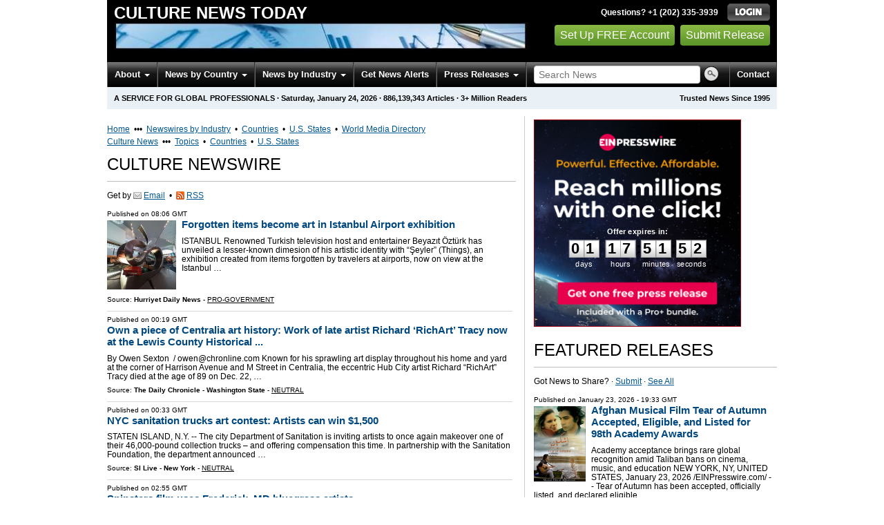

--- FILE ---
content_type: text/html
request_url: https://culture.einnews.com/
body_size: 22839
content:
<!DOCTYPE html>
<html lang="en-US" xml:lang="en-US" xmlns="http://www.w3.org/1999/xhtml">
  <head>
    <meta charset="utf-8" />
    <meta name="viewport" content="width=device-width, initial-scale=1.0" />
    <title>Culture Newswire - Culture News Today - EIN Presswire</title>
    <meta http-equiv="Content-Type" content="text/html; charset=utf-8" />
    <meta name="description" content="Culture News Monitoring Service from EIN News; Media Monitoring &amp; Online News Monitoring of Culture" />
    <meta name="keywords" content="Culture,News Monitoring" />
    <meta name="viewport" content="width=device-width, initial-scale=1.0" />
    <meta name="pubdate" content="2026-01-24" />
    <meta name="generator" content="Ramaze" />
    <meta name="author" content="EIN News" />
    <link rel="image_src" href="/images/ein_logo_transparent.png" />
    <link href="https://culture.einnews.com/" rel="canonical" />
    <link href="/favicon.ico" rel="shortcut icon" type="image/ico" />
    <link href="/css/bootstrap-3.3.6.min.css" media="screen, print" rel="stylesheet" type="text/css" />
    <link href="//fonts.googleapis.com/css?family=Roboto:300,400,700" rel="stylesheet" type="text/css" />
    <link href="https://fonts.googleapis.com/css?family=Open+Sans+Condensed:700" rel="stylesheet" type="text/css" />
    <link href="/css/jquery-ui-1.10.0.datepicker.min.css" media="screen" rel="stylesheet" type="text/css" />
    <link href="/css/screen_2017p3_full.css?va4f231de2-43" media="screen" rel="stylesheet" type="text/css" />
    <link href="/css/screen_2017p3_full.css?va4f231de2-43" media="print" rel="stylesheet" type="text/css" />
    <!--[if IE]>
      <link href="/css/ie.css?va4f231de2-43" media="screen" rel="stylesheet" type="text/css" />
    <![endif]-->
    <!--[if lte IE 7]>
      <link href="/css/ie7.css?va4f231de2-43" media="screen" rel="stylesheet" type="text/css" />
    <![endif]-->
    <link href="/css/font-awesome.min.css" media="screen" rel="stylesheet" type="text/css" />
    <link href="/css/special_offer.css?va4f231de2-43" media="screen" rel="stylesheet" type="text/css" />
    <!--[if lt IE 9]>
      <script crossorigin="anonymous" integrity="sha384-FFgGfda92tXC8nCNOxrCQ3R8x1TNkMFqDZVQdDaaJiiVbjkPBXIJBx0o7ETjy8Bh" src="//oss.maxcdn.com/html5shiv/3.7.2/html5shiv.min.js"></script>
      <script crossorigin="anonymous" integrity="sha384-ZoaMbDF+4LeFxg6WdScQ9nnR1QC2MIRxA1O9KWEXQwns1G8UNyIEZIQidzb0T1fo" src="//oss.maxcdn.com/respond/1.4.2/respond.min.js"></script>
    <![endif]-->
    
    
    <script>
      window.dataLayer = window.dataLayer || [];
      window.dataLayer.push({
       'ein_plan_name': '',
       'ein_user_id': 0,
       'ein_user_category': '',
       'ein_promo': '',
       'ein_filtered_path': '',
      });
      window.dataLayer.push({
        'cookie_settings': 'alpha',
      });
      window.dataLayer.push({
       'event': 'lynt_does_something_fishy',
       });
    </script>
    <!-- Google Tag Manager -->
    <script>(function(w,d,s,l,i){w[l]=w[l]||[];w[l].push({'gtm.start':
    new Date().getTime(),event:'gtm.js'});var f=d.getElementsByTagName(s)[0],
    j=d.createElement(s),dl=l!='dataLayer'?'&l='+l:'';j.async=true;j.src=
    'https://www.googletagmanager.com/gtm.js?id='+i+dl;f.parentNode.insertBefore(j,f);
    })(window,document,'script','dataLayer','GTM-KMC2PLL');</script>
    <noscript><iframe src="https://www.googletagmanager.com/ns.html?id=GTM-KMC2PLL" height="0" width="0" style="display:none;visibility:hidden"></iframe></noscript>
    <!-- End Google Tag Manager -->
    <script async="async" src="https://securepubads.g.doubleclick.net/tag/js/gpt.js"></script>
  </head>
  <body>
    <header>
      <div class="header-main">
        <div class="header-left">
          <div class="header-title">
            <div class="masthead-logo">
              <a href="/">Culture News Today</a>
            </div>
          </div>
          <a class="header-image" href="/">  <img alt="logo" height="41" src="/masthead_banner/business_2017" width="600" /></a>
        </div>
        <div class="header-right">
          <div>
            <span class="bt">Questions? +1 (202) 335-3939</span>
            <a href="https://culture.einnews.com/login?url=https%3A%2F%2Fculture.einnews.com%2F">
              <img alt="Login" src="/images/bt_login.png" />
            </a>
          </div>
          <div class="btn-area">
            <a class="green_button" href="/account/signup_new?url=https%3A%2F%2Fculture.einnews.com%2F">
              Set Up FREE Account
            </a>
            <a class="green_button" href="https://www.einpresswire.com/why-us?promo=4700" target="_blank">Submit Release</a>
          </div>
        </div>
      </div>
      <div class="navbar-e-holder">
        <div class="navbar-e">
          <div class="expandonly pull-right">
            <form action="/search" enctype="multipart/form-data" method="post">
              <fieldset class="unstyled">
                <input class="text" name="query" placeholder="Search News" type="text" value="" />
                <input alt="Search" class="nbtn" src="/images/bt_search.png" type="image" />
              </fieldset>
            </form>
          </div>
          <button class="navbar-button navbar-mobile" type="button">
            <div class="icon-bar"></div>
            <div class="icon-bar"></div>
            <div class="icon-bar"></div>
          </button>
          <ul class="left-menu menu">
            <li class="about">
              <a class="dropdown-toggle dropdown-on-mouseover" data-target=".navbar-e .about, .navbar-e-sub .about" data-toggle="dropdown" href="/about">
                About
                <b class="caret"></b>
              </a>
            </li>
            <li class="countries">
              <a class="dropdown-toggle dropdown-on-mouseover" data-target=".navbar-e .countries, .navbar-e-sub .countries" data-toggle="dropdown" href="/all_countries" id="menu-regions">
                News by Country
                <b class="caret"></b>
              </a>
            </li>
            <li class="industry">
              <a class="dropdown-toggle dropdown-on-mouseover" data-target=".navbar-e .industry, .navbar-e-sub .industry" data-toggle="dropdown" href="https://www.einnews.com/#by_topics">
                News by Industry
                <b class="caret"></b>
              </a>
            </li>
            <li>
              <a href="/my-newsletters/maker">Get News Alerts</a>
            </li>
            <li class="press-releases">
              <a class="dropdown-toggle dropdown-on-mouseover" data-target=".navbar-e .press-releases, .navbar-e-sub .press-releases" data-toggle="dropdown" href="https://www.einpresswire.com/?promo=4700" id="menu-browse">
                Press Releases
                <b class="caret"></b>
              </a>
            </li>
            <li class="expandonly">
              <a href="https://culture.einnews.com/contact">Contact</a>
            </li>
          </ul>
          <div class="expandhide auto-resize">
            <form action="/search" enctype="multipart/form-data" method="post">
              <fieldset class="unstyled">
                <input class="text" name="query" placeholder="Search News" type="text" value="" />
                <input alt="Search" class="nbtn" src="/images/bt_search.png" type="image" />
              </fieldset>
            </form>
          </div>
          <div class="pull-right navbar-mobile expandhide">
            <ul class="menu">
              <li>
                <a href="https://culture.einnews.com/contact">Contact</a>
              </li>
            </ul>
          </div>
          <div class="pull-right navbar-notmobile expandhide">
            <ul class="menu">
              <li>
                <a href="https://culture.einnews.com/contact">Contact</a>
              </li>
            </ul>
          </div>
        </div>
        <div class="navbar-e-sub">
          <ul class="left-menu menu">
            <li class="about">
              <span class="space">
                About
                <b class="caret"></b>
              </span>
              <ul class="text-left dropdown-menu" role="menu">
                <li>
                  <a href="https://www.einnews.com/company">About EIN Newsdesk</a>
                </li>
                <li>
                  <a href="https://www.einnews.com/help-howto-video/">How-to Videos
                  <i class="fa fa-video-camera"></i></a>
                </li>
                <li>
                  <a href="/services">Services</a>
                </li>
                <li>
                  <a href="https://www.facebook.com/einnews/" target="_blank">EIN Newsdesk on Facebook</a>
                </li>
              </ul>
            </li>
            <li class="countries">
              <span class="space">
                News by Country
                <b class="caret"></b>
              </span>
              <ul class="text-left dropdown-menu" role="menu">
                <li>
                  <a href="/all_countries">News by Country</a>
                </li>
                <li>
                  <a href="/us_states">News by U.S. State</a>
                </li>
              </ul>
            </li>
            <li class="industry">
              <span class="space">
                News by Industry
                <b class="caret"></b>
              </span>
              <ul class="text-left dropdown-menu" role="menu">
                <li>
                  <a href="https://www.einnews.com/#by_topics">News by Industry</a>
                </li>
                <li>
                  <a href="https://agriculture.einnews.com/">Agriculture</a>
                </li>
                <li>
                  <a href="https://automotive.einnews.com/">Automotive</a>
                </li>
                <li>
                  <a href="https://banking.einnews.com/">Banking</a>
                </li>
                <li>
                  <a href="https://education.einnews.com/">Education</a>
                </li>
                <li>
                  <a href="https://energy.einnews.com/">Energy</a>
                </li>
                <li>
                  <a href="https://health.einnews.com/">Healthcare</a>
                </li>
                <li>
                  <a href="https://it.einnews.com/">IT</a>
                </li>
                <li>
                  <a href="https://law.einnews.com/">Law</a>
                </li>
                <li>
                  <a href="https://media.einnews.com/">Media</a>
                </li>
                <li>
                  <a href="https://military.einnews.com/">Military</a>
                </li>
                <li>
                  <a href="https://mining.einnews.com/">Mining</a>
                </li>
                <li>
                  <a href="https://realestate.einnews.com/">Real Estate</a>
                </li>
                <li>
                  <a href="https://tech.einnews.com/">Technology</a>
                </li>
                <li>
                  <a href="https://telecomindustry.einnews.com/">Telecom</a>
                </li>
                <li>
                  <a href="https://travel.einnews.com/">Travel</a>
                </li>
                <li class="divider"></li>
                <li>
                  <a href="https://www.einnews.com/">See More</a>
                </li>
                <li>
                  <a href="/my-newsletters/maker">Create Your Own</a>
                </li>
              </ul>
            </li>
            <li>
              <span class="space">Get News Alerts</span>
            </li>
            <li class="press-releases">
              <span class="space">
                Press Releases
                <b class="caret"></b>
              </span>
              <ul class="text-left dropdown-menu" role="menu">
                <li role="menuitem">
                  <a href="https://www.einpresswire.com/land?promo=4700" target="_blank">Submit Press Release</a>
                </li>
                <li role="menuitem">
                  <a href="https://www.einpresswire.com/featured-press-releases?promo=4700" target="_blank">Browse Featured Press Releases</a>
                </li>
                <li role="menuitem">
                  <a href="https://www.einpresswire.com/all-press-releases?promo=4700" target="_blank">Browse All Press Releases</a>
                </li>
                <li role="menuitem">
                  <a href="/market-research-reports">Market Research Reports</a>
                </li>
              </ul>
            </li>
          </ul>
        </div>
      </div>
      <div class="eh-ribbon">
        <div class="pull-right">
          Trusted News Since 1995
        </div>
        <span class="prof not-if-mobile-w820">A service for global professionals</span>
        <span class="not-if-mobile-w820">&middot;</span>
        <span class="date">Saturday, January 24, 2026</span>
        <span class="not-if-mobile-w430">
          &middot;
          <a class="article_live_counter" href="/live_feed">886,139,343</a>
          Articles
        </span>
        <span class="not-if-mobile-w550">
          &middot;
          3+ Million Readers
        </span>
      </div>
    </header>
    <div class="main">
      <div class="black_sidebar_on inside">
        <div id="div-gpt-ad-2082147-5" style="margin: 10px 0px;">
        </div>
        <div id="div-gpt-ad-2082147-6"></div>
        <script type="text/javascript" charset="utf-8">
        function createSizeMapping(sizes) {
          let sizeMappingBuilder = window.googletag.sizeMapping();
          sizes.forEach(size => {
            // Adjust the viewport size if you have specific requirements
            sizeMappingBuilder.addSize([0, 0], size);
          });
          return sizeMappingBuilder.build();
        }
        
        window.googletag = window.googletag || { cmd: [] };
        
        googletag.cmd.push(function() {
          let type;
          let t_div;
          if( $(window).width() >= 970 ) {
            let headerMapping = createSizeMapping([[970, 90], [970, 250]]);
            t_div = 'div-gpt-ad-2082147-5';
            window.googletag.defineSlot('/22952752601/header', [[970, 90], [970, 250]], t_div).addService(googletag.pubads()).defineSizeMapping(headerMapping);
            type = 'desktop';
          } else {
            let headerMapping2 = createSizeMapping([[320, 50]]);
            t_div = 'div-gpt-ad-2082147-6';
            window.googletag.defineSlot('/22952752601/header', [[320, 50]], t_div).addService(googletag.pubads()).defineSizeMapping(headerMapping2);
            type = 'mobile';
          }
        
          window.googletag.pubads().setTargeting('site', 'einnews.com');
          window.googletag.pubads().setTargeting('page_url', 'einnews.com');
          window.googletag.pubads().setTargeting('environment', 'prod'); // or staging for development
          window.googletag.pubads().enableSingleRequest();
          window.googletag.enableServices();
        
          window.googletag.display(t_div);
        
          if(console) {
            console.log('Finished asking for google ad (type: ' + type + ')');
          }
        });
        </script>
        <div class="flash_default flash_empty"></div>
        <div class="row-fluid">
          <section class="span-p-m">
            <div class="overhead-p"><a class="wu" href="https://www.einnews.com/" title="EIN Newsdesk">Home</a> &nbsp;&bull;&bull;&bull;&nbsp;
              <a class="wu" href="https://www.einnews.com/publications" title="News Topics">Newswires by Industry</a>
               &nbsp;&bull;&nbsp;
              <a class="wu" href="https://world.einnews.com/" title="World News by Country">Countries</a>
               &nbsp;&bull;&nbsp;
              <a class="wu" href="https://world.einnews.com/us_states" title="News by U.S. State">U.S. States</a>
               &nbsp;&bull;&nbsp;
              <a class="wu" href="https://www.einpresswire.com/world-media-directory?promo=4700" target="_blank" title="World Media Directory">World Media Directory</a>
            </div>
            <div class="overhead-p"><a class="wu" href="/" title="Culture News">Culture News</a> &nbsp;&bull;&bull;&bull;&nbsp;
              <a class="wu" href="/sections" title="Culture News Topics">Topics</a>
               &nbsp;&bull;&nbsp;
              <a class="wu" href="/all_countries" title="Culture News by Country">Countries</a>
               &nbsp;&bull;&nbsp;
              <a class="wu" href="/us_states" title="Culture News by U.S. State">U.S. States</a>
            </div>
            <h1 class="heading-p">Culture Newswire</h1>
            <div class="subhead-p">
              <span class="social_icon2">
                Get by
                <a href="/account/signup_new?sref=4&amp;utype=email&amp;feed_url=%2Fnews%2Fculture-news">
                  <span class="icon email"></span>
                  <span>Email</span>
                </a>
                 &nbsp;&bull;&nbsp;
                <a href="/account/signup_new?sref=4&amp;utype=rss&amp;feed_url=%2Fnews%2Fculture-news">
                  <span class="icon rss"></span>
                  <span>RSS</span>
                </a>
              </span>
            </div>
            
            
            <form action="/subscribe_rss_or_email" class="ajax_form feed_view_form repeatable use_global_flash mb_first hmv4" method="POST">
              <input name="feed_url" type="hidden" value="/news/culture-news" />
            </form>
            <div class="sidebar-pr-block">
              <ul class="pr-feed">
                <li>
                  <div class="article-content">
                    <div class="pretitle">
                      Published on
                      <span class="date">08:06 GMT</span>
                    </div>
                    <a href="/article/886123970/xVn8-HZOq7FABK9G">
                      <img class="thumb" src="https://image.hurimg.com/i/hurriyet/75/200x200/69747b81826bf40c5bdfc540.jpg" width="100" />
                    </a>
                    <h3>
                      <a class="title" href="/article/886123970?lcf=S2SuMJWp820SFyaM02Ysaw%3D%3D">Forgotten items become art in Istanbul Airport exhibition</a>
                    </h3>
                    <p class="excerpt">
                      ISTANBUL
                      Renowned Turkish television host and entertainer Beyazıt Öztürk has unveiled a lesser-known dimesion of his artistic identity with “Şeyler” (Things), an exhibition created from items forgotten by travelers at airports, now on view at the Istanbul  &#8230;
                    </p>
                    <div class="channels">
                      Source:
                      <b>Hurriyet Daily News</b>
                      -
                      <a class="underline uppercase" href="https://www.einpresswire.com/app/sources?promo=4700">Pro-Government</a>
                    </div>
                  </div>
                </li>
                <li>
                  <div class="article-content">
                    <div class="pretitle">
                      Published on
                      <span class="date">00:19 GMT</span>
                    </div>
                    <a href="/article/886031053/80_vbyvxhfFyqwJO">
                      <img class="thumb" src="https://gamma.creativecirclecdn.com/lafromboise/original/20260123-152458-ed6-1art3.jpg" width="100" />
                    </a>
                    <h3>
                      <a class="title" href="/article/886031053?lcf=S2SuMJWp820SFyaM02Ysaw%3D%3D">Own a piece of Centralia art history: Work of late artist Richard ‘RichArt’ Tracy now at the Lewis County Historical ...</a>
                    </h3>
                    <p class="excerpt">
                      By Owen Sexton  &#47; owen@chronline.com
                      Known for his sprawling art display throughout his home and yard at the corner of Harrison Avenue and M Street in Centralia, the eccentric Hub City artist Richard “RichArt” Tracy died at the age of 89 on Dec. 22,  &#8230;
                    </p>
                    <div class="channels">
                      Source:
                      <b>The Daily Chronicle - Washington State</b>
                      -
                      <a class="underline uppercase" href="https://www.einpresswire.com/app/sources?promo=4700">Neutral</a>
                    </div>
                  </div>
                </li>
                <li>
                  <div class="article-content">
                    <div class="pretitle">
                      Published on
                      <span class="date">00:33 GMT</span>
                    </div>
                    <a href="/article/886034477/E0cCYzoJO97HlAO2">
                      <img class="thumb" src="https://www.silive.com/resizer/v2/R3NBQ2IGHZDODBTB7Q2LO3ZJVA.JPG?auth=b284de446b910a1842a340d6d9aa927ba85969f42a10549e6c5a1d1fe20a9c70&amp;width=1280&amp;smart=true&amp;quality=90" style="max-width:100px;" width="100" />
                    </a>
                    <h3>
                      <a class="title" href="/article/886034477?lcf=S2SuMJWp820SFyaM02Ysaw%3D%3D">NYC sanitation trucks art contest: Artists can win $1,500</a>
                    </h3>
                    <p class="excerpt">
                      STATEN ISLAND, N.Y. -- The city Department of Sanitation is inviting artists to once again makeover one of their 46,000-pound collection trucks – and offering compensation this time.
                      In partnership with the Sanitation Foundation, the department announced  &#8230;
                    </p>
                    <div class="channels">
                      Source:
                      <b>SI Live - New York</b>
                      -
                      <a class="underline uppercase" href="https://www.einpresswire.com/app/sources?promo=4700">Neutral</a>
                    </div>
                  </div>
                </li>
                <li>
                  <div class="article-content">
                    <div class="pretitle">
                      Published on
                      <span class="date">02:55 GMT</span>
                    </div>
                    <a href="/article/886066235/7EN7LbsAk0pD3Kch">
                      <img class="thumb" src="https://bluegrasstoday.com/wp-content/uploads/2026/01/spinsters.jpg" style="max-width:100px;" width="100" />
                    </a>
                    <h3>
                      <a class="title" href="/article/886066235?lcf=S2SuMJWp820SFyaM02Ysaw%3D%3D">Spinsters film uses Frederick, MD bluegrass artists</a>
                    </h3>
                    <p class="excerpt">
                      Spinsters, a new independent feature film in post-production with a screenplay by Sasha Carrera, was shot entirely in Frederick, MD, and uses a number of well-known bluegrass players on screen.
                      It’s a story about two middle-aged women, best friends but now &#8230;
                    </p>
                    <div class="channels">
                      Source:
                      <b>Bluegrass Today - Tennessee</b>
                      -
                      <a class="underline uppercase" href="https://www.einpresswire.com/app/sources?promo=4700">Neutral</a>
                    </div>
                  </div>
                </li>
                <li>
                  <div class="article-content">
                    <div class="pretitle">
                      Published on
                      <span class="date">08:05 GMT</span>
                    </div>
                    <a href="/article/886123685/2cPtDsNpjFp7zKUV">
                      <img class="thumb" src="https://2c717466dc25cd7041c9-8eeda6a8ca964cf210ed223dbc947813.ssl.cf2.rackcdn.com/24562809-886123685-ae5dc140-f564-11f0-aafe-33121222cc9f-100x56.jpeg" style="max-width:100px;" width="100" />
                    </a>
                    <h3>
                      <a class="title" href="/article/886123685?lcf=S2SuMJWp820SFyaM02Ysaw%3D%3D">Celebrating &#39;authentic football culture&#39; in photos of former stadium</a>
                    </h3>
                    <p class="excerpt">
                      Vanessa PearceWest Midlands
                      ShareSave
                      Photographer Jason Scott Tilley captured images of Coventry City fans during the last years of Highfield Road
                      In April 2005 Coventry City played their final match at Highfield Road, which had been the club&#39;s home  &#8230;
                    </p>
                    <div class="channels">
                      Source:
                      <b>BBC</b>
                      -
                      <a class="underline uppercase" href="https://www.einpresswire.com/app/sources?promo=4700">Public Broadcaster</a>
                    </div>
                  </div>
                </li>
                <li>
                  <div class="article-content">
                    <div class="pretitle">
                      Published on
                      <span class="date">09:09 GMT</span>
                    </div>
                    <a href="/article/886132417/JwCIVqcBWw8jMHsv">
                      <img class="thumb" src="https://2c717466dc25cd7041c9-8eeda6a8ca964cf210ed223dbc947813.ssl.cf2.rackcdn.com/24562983-886132417-6690786-100x53.jpeg" style="max-width:100px;" width="100" />
                    </a>
                    <h3>
                      <a class="title" href="/article/886132417?lcf=S2SuMJWp820SFyaM02Ysaw%3D%3D">Masterpiece Tom Hanks film back on Netflix - 94% on Rotten Tomatoes</a>
                    </h3>
                    <p class="excerpt">
                      Fans called the film as masterpiece and one of the best films of all time (Image: Getty Images)
                      A film described as astonishing and moving, and which left viewers in tears, is now available to watch on Netflix. The Green Mile is a fantasy and crime film  &#8230;
                    </p>
                    <div class="channels">
                      Source:
                      <b>Daily Express</b>
                      -
                      <a class="underline uppercase" href="https://www.einpresswire.com/app/sources?promo=4700">Right-wing</a>
                    </div>
                  </div>
                </li>
                <li>
                  <div class="article-content">
                    <div class="pretitle">
                      Published on
                      <span class="date">07:23 GMT</span>
                    </div>
                    <a href="/article/886117735/dWf3Mk-QU705CIg6">
                      <img class="thumb" src="https://i.guim.co.uk/img/media/c81cc52425b9e68cc3c877c0c3d42e29ef3886dd/720_0_7200_5760/master/7200.jpg?width=1200&amp;height=630&amp;quality=85&amp;auto=format&amp;fit=crop&amp;precrop=40:21,offset-x50,offset-y0&amp;overlay-align=bottom%2Cleft&amp;overlay-width=100p&amp;overlay-base64=L2ltZy9zdGF0aWMvb3ZlcmxheXMvdGctZGVmYXVsdC5wbmc&amp;enable=upscale&amp;s=489b1bca8f340c8f50bbcc0f608815d4" style="max-width:100px;" width="100" />
                    </a>
                    <h3>
                      <a class="title" href="/article/886117735?lcf=S2SuMJWp820SFyaM02Ysaw%3D%3D">The Guide #227: A brain-melting sci-fi movie marathon, curated by Britain’s best cult film-maker</a>
                    </h3>
                    <p class="excerpt">
                      Few directors currently working merit the title of ‘cult hero’ more than Ben Wheatley. Over a 15-year-plus career, the British film-maker has dabbled in just about every cinematic genre and style imaginable: psychedelic horror (A Field in England, In the  &#8230;
                    </p>
                    <div class="channels">
                      Source:
                      <b>The Guardian</b>
                      -
                      <a class="underline uppercase" href="https://www.einpresswire.com/app/sources?promo=4700">Center-left</a>
                    </div>
                  </div>
                </li>
                <li>
                  <div class="article-content">
                    <div class="pretitle">
                      Published on
                      <span class="date">07:04 GMT</span>
                    </div>
                    <a href="/article/886114851/HQvdNWz6RuSV7pr_">
                      <img class="thumb" src="https://i.guim.co.uk/img/media/f37cdac4b85707f75e289cb235f7c1704def0023/93_67_2506_2005/master/2506.jpg?width=1200&amp;height=630&amp;quality=85&amp;auto=format&amp;fit=crop&amp;precrop=40:21,offset-x50,offset-y0&amp;overlay-align=bottom%2Cleft&amp;overlay-width=100p&amp;overlay-base64=L2ltZy9zdGF0aWMvb3ZlcmxheXMvdGctZGVmYXVsdC5wbmc&amp;enable=upscale&amp;s=62509cdea346c490669e6be149c63797" style="max-width:100px;" width="100" />
                    </a>
                    <h3>
                      <a class="title" href="/article/886114851?lcf=S2SuMJWp820SFyaM02Ysaw%3D%3D">My cultural awakening: A Queen song helped me break free from communist Cuba</a>
                    </h3>
                    <p class="excerpt">
                      Throughout my childhood and teenage years growing up in 80s Cuba, Fidel Castro’s presence, and the overt influence of politics, was everywhere – on posters, on walls, in speeches that could last four hours at a stretch. The sense of being hemmed in,  &#8230;
                    </p>
                    <div class="channels">
                      Source:
                      <b>The Guardian</b>
                      -
                      <a class="underline uppercase" href="https://www.einpresswire.com/app/sources?promo=4700">Center-left</a>
                    </div>
                  </div>
                </li>
                <li>
                  <div class="article-content">
                    <div class="pretitle">
                      Published on
                      <span class="date">09:00 GMT</span>
                    </div>
                    <a href="/article/886131413/knkzUme4riVIPFqT">
                      <img class="thumb" src="https://2c717466dc25cd7041c9-8eeda6a8ca964cf210ed223dbc947813.ssl.cf2.rackcdn.com/24562986-886131413-0x0-100x67.jpeg" style="max-width:100px;" width="100" />
                    </a>
                    <h3>
                      <a class="title" href="/article/886131413?lcf=S2SuMJWp820SFyaM02Ysaw%3D%3D">AI Is Conducting Mental Health Via Music Therapy That Aims For Psychological Peace And Harmony</a>
                    </h3>
                    <p class="excerpt">
                      Music therapy can be extremely helpful as a mental health technique, which can be augmented via the use of modern generative AI.
                      getty
                      In today’s column, I examine how AI can clinically assist in enacting a therapeutic method known as music therapy.
                      Yes,  &#8230;
                    </p>
                    <div class="channels">
                      Source:
                      <b>Forbes</b>
                      -
                      <a class="underline uppercase" href="https://www.einpresswire.com/app/sources?promo=4700">Neutral</a>
                    </div>
                  </div>
                </li>
                <li>
                  <div class="article-content">
                    <div class="pretitle">
                      Published on
                      <span class="date">04:06 GMT</span>
                    </div>
                    <a href="/article/886080895/c0HiVf96JS172G_O">
                      <img class="thumb" src="https://2c717466dc25cd7041c9-8eeda6a8ca964cf210ed223dbc947813.ssl.cf2.rackcdn.com/24562065-886080895-6692963-100x53.jpeg" style="max-width:100px;" width="100" />
                    </a>
                    <h3>
                      <a class="title" href="/article/886080895?lcf=S2SuMJWp820SFyaM02Ysaw%3D%3D">I watched Netflix&#39;s Seven Dials film — here&#39;s 5 Agatha Christie stories that are better</a>
                    </h3>
                    <p class="excerpt">
                      With the release of Seven Dials, here&#39;s five adaptations of Agatha Christie&#39;s novels that are better (Image: BBC)
                      To anyone who knows me, I’m an absolute sucker for a thriller, ‘whodunnit’, crime book, film, TV series, you name it, I’ll watch it.  &#8230;
                    </p>
                    <div class="channels">
                      Source:
                      <b>Daily Express</b>
                      -
                      <a class="underline uppercase" href="https://www.einpresswire.com/app/sources?promo=4700">Right-wing</a>
                    </div>
                  </div>
                </li>
                <li>
                  <div class="article-content">
                    <div class="pretitle">
                      Published on
                      <span class="date">06:09 GMT</span>
                    </div>
                    <a href="/article/886105568/uwpJ3u3XTB0KSZO5">
                      <img class="thumb" src="https://2c717466dc25cd7041c9-8eeda6a8ca964cf210ed223dbc947813.ssl.cf2.rackcdn.com/24562268-886105568-k0LY8RICQ-100x52.jpeg" style="max-width:100px;" width="100" />
                    </a>
                    <h3>
                      <a class="title" href="/article/886105568?lcf=S2SuMJWp820SFyaM02Ysaw%3D%3D">21 Horrifying, Dark, And Disturbing Wikipedia Pages For Films That People Regret Watching — They&#39;re That Dark</a>
                    </h3>
                    <p class="excerpt">
                      &quot;I genuinely regret it. I used to love horror and gore films, etc. Like, genuinely, it was probably my favourite genre. I saw A Serbian Film when my firstborn was literally like 3 weeks old. I didn&#39;t really know much except that it was the worst  &#8230;
                    </p>
                    <div class="channels">
                      Source:
                      <b>Buzzfeed</b>
                      -
                      <a class="underline uppercase" href="https://www.einpresswire.com/app/sources?promo=4700">Left-wing</a>
                    </div>
                  </div>
                </li>
                <li>
                  <div class="article-content">
                    <div class="pretitle">
                      Published on
                      <span class="date">09:09 GMT</span>
                    </div>
                    <a href="/article/886132438/Dk28sCUQ_8hwB7uo">
                      <img class="thumb" src="https://2c717466dc25cd7041c9-8eeda6a8ca964cf210ed223dbc947813.ssl.cf2.rackcdn.com/24562981-886132438-6687934-100x53.jpeg" style="max-width:100px;" width="100" />
                    </a>
                    <h3>
                      <a class="title" href="/article/886132438?lcf=S2SuMJWp820SFyaM02Ysaw%3D%3D">&#39;Masterpiece&#39; war film that&#39;s &#39;a rare perfect movie&#39; and stars Brad Pitt on Netflix</a>
                    </h3>
                    <p class="excerpt">
                      The synopsis on the film review website reads: &quot;It is the first year of Germany&#39;s occupation of France. Allied officer Lt. Aldo Raine (Brad Pitt) assembles a team of Jewish soldiers to commit violent acts of retribution against the Nazis,  &#8230;
                    </p>
                    <div class="channels">
                      Source:
                      <b>Daily Express</b>
                      -
                      <a class="underline uppercase" href="https://www.einpresswire.com/app/sources?promo=4700">Right-wing</a>
                    </div>
                  </div>
                </li>
                <li>
                  <div class="article-content">
                    <div class="pretitle">
                      Published on
                      <span class="date">03:27 GMT</span>
                    </div>
                    <a href="/article/886073232/79Caki90Thd0g1OY">
                      <img class="thumb" src="https://2c717466dc25cd7041c9-8eeda6a8ca964cf210ed223dbc947813.ssl.cf2.rackcdn.com/24561928-886073232-570838d_1670500164315-livres-enfants-media-appel-100x67.png" style="max-width:100px;" width="100" />
                    </a>
                    <h3>
                      <a class="title" href="/article/886073232?lcf=S2SuMJWp820SFyaM02Ysaw%3D%3D">How researchers got AI to quote copyrighted books word for word</a>
                    </h3>
                    <p class="excerpt">
                      SOLÈNE REVENEY &#47; LE MONDE Where does artificial intelligence acquire its knowledge? From an enormous trove of texts used for training. These typically include vast numbers of articles from Wikipedia, but also a wide range of other writings, such as the &#8230;
                    </p>
                    <div class="channels">
                      Source:
                      <b>Le Monde</b>
                      -
                      <a class="underline uppercase" href="https://www.einpresswire.com/app/sources?promo=4700">Center-left</a>
                    </div>
                  </div>
                </li>
                <li>
                  <div class="article-content">
                    <div class="pretitle">
                      Published on
                      <span class="date">04:26 GMT</span>
                    </div>
                    <a href="/article/886085250/ptA3ZdTg82AqR1Tf">
                      <img class="thumb" src="https://2c717466dc25cd7041c9-8eeda6a8ca964cf210ed223dbc947813.ssl.cf2.rackcdn.com/24562062-886085250-sundance-copy2-100x67.jpeg" style="max-width:100px;" width="100" />
                    </a>
                    <h3>
                      <a class="title" href="/article/886085250?lcf=S2SuMJWp820SFyaM02Ysaw%3D%3D">2026 Sundance Film Festival: See the stars</a>
                    </h3>
                    <p class="excerpt">
                      The Sundance Film Festival’s final year in Park City, Utah kicked off Jan. 22. Stars like Charli XCX, Olivia Wilde, Tessa Thompson and more braved the cold to showcase the best in independent film. See all the celeb looks in the gallery below.
                      Charli XCX  &#8230;
                    </p>
                    <div class="channels">
                      Source:
                      <b>New York Post</b>
                      -
                      <a class="underline uppercase" href="https://www.einpresswire.com/app/sources?promo=4700">Right-wing</a>
                    </div>
                  </div>
                </li>
                <li>
                  <div class="article-content">
                    <div class="pretitle">
                      Published on
                      <span class="date">00:02 GMT</span>
                    </div>
                    <a href="/article/886026838/gjNAj57sNtTzf9r4">
                      <img class="thumb" src="https://imageio.forbes.com/specials-images/imageserve/661994c1a11cd45a738c205f/0x0.jpg?format=jpg&amp;height=900&amp;width=1600&amp;fit=bounds" width="100" />
                    </a>
                    <h3>
                      <a class="title" href="/article/886026838?lcf=S2SuMJWp820SFyaM02Ysaw%3D%3D">NYT Strands Hints, Spangram, Answers: Saturday, January 24 (A Work Of Art)</a>
                    </h3>
                    <p class="excerpt">
                      Today&#39;s NYT Strands hints and answers
                      Credit: New York Times
                      January is quickly nearing its conclusion, and I’m back as your humble Strands guide, here to help you uncover all the words. The very best words. Today’s Strands is a reminder of the power  &#8230;
                    </p>
                    <div class="channels">
                      Source:
                      <b>Forbes</b>
                      -
                      <a class="underline uppercase" href="https://www.einpresswire.com/app/sources?promo=4700">Neutral</a>
                    </div>
                  </div>
                </li>
                <li>
                  <div class="article-content">
                    <div class="pretitle">
                      Published on
                      <span class="date">05:53 GMT</span>
                    </div>
                    <a href="/article/886102782/DZ5aqOTT-XyipNex">
                      <img class="thumb" src="https://2c717466dc25cd7041c9-8eeda6a8ca964cf210ed223dbc947813.ssl.cf2.rackcdn.com/24562269-886102782-0_town1-100x53.jpeg" style="max-width:100px;" width="100" />
                    </a>
                    <h3>
                      <a class="title" href="/article/886102782?lcf=S2SuMJWp820SFyaM02Ysaw%3D%3D">One of the &#39;greatest heist movies ever&#39; streaming on Netflix</a>
                    </h3>
                    <p class="excerpt">
                      One of the &#39;greatest heist movies ever&#39; is currently streaming on Netflix. It is especially recommended for those who enjoyed the streamer&#39;s recent big movie release The Rip, starring Matt Damon and Ben Affleck. The film, originally released in &#8230;
                    </p>
                    <div class="channels">
                      Source:
                      <b>RSVP Live</b>
                      -
                      <a class="underline uppercase" href="https://www.einpresswire.com/app/sources?promo=4700">Pending</a>
                    </div>
                  </div>
                </li>
                <li>
                  <div class="article-content">
                    <div class="pretitle">
                      Published on
                      <span class="date">03:47 GMT</span>
                    </div>
                    <a href="/article/886077212/0Tn5RJadZfc-oydH">
                      <img class="thumb" src="https://2c717466dc25cd7041c9-8eeda6a8ca964cf210ed223dbc947813.ssl.cf2.rackcdn.com/24562067-886077212-rebecca-ferguson-in-doctor-sleep-100x56.jpeg" style="max-width:100px;" width="100" />
                    </a>
                    <h3>
                      <a class="title" href="/article/886077212?lcf=S2SuMJWp820SFyaM02Ysaw%3D%3D">The 11 Best Rebecca Ferguson Movies, Ranked</a>
                    </h3>
                    <p class="excerpt">
                      Rebecca Ferguson has become one of those actors you can’t help but root for. She has built a career that swings from period dramas to massive blockbusters, and she always brings something fresh to the table. Her first big splash came with The White Queen,  &#8230;
                    </p>
                    <div class="channels">
                      Source:
                      <b>Movie Web</b>
                      -
                      <a class="underline uppercase" href="https://www.einpresswire.com/app/sources?promo=4700">Neutral</a>
                    </div>
                  </div>
                </li>
                <li>
                  <div class="article-content">
                    <div class="pretitle">
                      Published on
                      <span class="date">00:23 GMT</span>
                    </div>
                    <h3>
                      <a class="title" href="/article/886031905?lcf=S2SuMJWp820SFyaM02Ysaw%3D%3D">RETURN TO SILENT HILL is a Front-Runner for 2026’s Worst Movie With a Brutal 6% Rotten Tomatoes Score</a>
                    </h3>
                    <p class="excerpt">
                      The video game movie curse was supposed to be dead. Studios finally figured out how to adapt beloved games without embarrassing themselves, critics stopped sharpening knives by default, and audiences started trusting these projects again. Then Return to  &#8230;
                    </p>
                    <div class="channels">
                      Source:
                      <b>GeekTyrant - California</b>
                      -
                      <a class="underline uppercase" href="https://www.einpresswire.com/app/sources?promo=4700">Neutral</a>
                    </div>
                  </div>
                </li>
                <li>
                  <div class="article-content">
                    <div class="pretitle">
                      Published on
                      <span class="date">Jan 23, 2026</span>
                    </div>
                    <a href="/article/886014403/7Uhudz39JnCSBzy1">
                      <img class="thumb" src="https://i.guim.co.uk/img/media/692748d09f68289c56be73b49640758aa5354a61/9_0_1358_1086/master/1358.jpg?width=1200&amp;height=630&amp;quality=85&amp;auto=format&amp;fit=crop&amp;precrop=40:21,offset-x50,offset-y0&amp;overlay-align=bottom%2Cleft&amp;overlay-width=100p&amp;overlay-base64=L2ltZy9zdGF0aWMvb3ZlcmxheXMvdGctZGVmYXVsdC5wbmc&amp;enable=upscale&amp;s=416ba0e7fe8eb95580ad3176c43beaaa" style="max-width:100px;" width="100" />
                    </a>
                    <h3>
                      <a class="title" href="/article/886014403?lcf=S2SuMJWp820SFyaM02Ysaw%3D%3D">Fearless, feminist, five-star fun – and finally touring: My Brilliant Career the musical is back on stage</a>
                    </h3>
                    <p class="excerpt">
                      In contemplating the return season of the Melbourne Theatre Company’s musical adaptation of Miles Franklin’s novel My Brilliant Career, the show that has defined her own career thus far, Kala Gare felt that forewarned was forearmed.
                      “Knowing the load was  &#8230;
                    </p>
                    <div class="channels">
                      Source:
                      <b>The Guardian</b>
                      -
                      <a class="underline uppercase" href="https://www.einpresswire.com/app/sources?promo=4700">Center-left</a>
                    </div>
                  </div>
                </li>
              </ul>
            </div>
            <div class="text-center">
              <ul class="pagination">
                <li class="disabled">
                  <span>&laquo;</span>
                </li>
                <li class="active">
                  <span>1</span>
                </li>
                <li>
                  <a href="/?page=2">2</a>
                </li>
                <li>
                  <a href="/?page=3">3</a>
                </li>
                <li>
                  <a href="/?page=4">4</a>
                </li>
                <li>
                  <a href="/?page=5">5</a>
                </li>
                <li>
                  <a href="/?page=6">6</a>
                </li>
                <li>
                  <a href="/?page=7">7</a>
                </li>
                <li>
                  <a href="/?page=8">8</a>
                </li>
                <li>
                  <a href="/?page=2">&raquo;</a>
                </li>
              </ul>
            </div>
          </section>
          <section class="span-p-s">
            <div class="cdpos-dynamic full-click special_offer_year_end">
              <a href="https://www.einpresswire.com/pricing?promo=4700">
                <img badge_placement="plan_proplus" class="cdpos-dynamic full" countdown_color_scheme="light" countdown_scale="0.8" countdown_x="50" countdown_y="58" height="298" key="image_300" skip_text="skip_text" src="/assets-d/432942e6-9d9f-4bde-a603-c2d9499576ff.png" width="298" />
              </a>
              <p class="little_bigger timeto-responsive">
                <input class="replace_by_timeto" data-font-size="28" data-theme="white" type="hidden" value="150727" />
                <b>02 days 17:52:07</b>
              </p>
            </div>
            <h2 class="heading-p">Featured Releases</h2>
            <div class="subhead-p">
              Got News to Share?
              &middot;
              <a class="wu" href="https://www.einpresswire.com/?promo=4700" target="_blank">Submit</a>
              &middot;
              <a class="wu" href="/pr_archive">See All</a>
            </div>
            <div class="sidebar-pr-block">
              <ul class="pr-feed">
                <li>
                  <div class="article-content">
                    <div class="pretitle">
                      Published on
                      <span class="date">
                        <a href="https://www.einpresswire.com/calendar/2026/01/23?promo=4700">January 23, 2026</a>
                         - 19:33 GMT
                      </span>
                    </div>
                    <img class="thumb" src="https://img.einnews.com/small/1037640/toa.png" style="max-width:75px;" width="75" />
                    <h3>
                      <a href="/pr_news/885554413/afghan-musical-film-tear-of-autumn-accepted-eligible-and-listed-for-98th-academy-awards">Afghan Musical Film Tear of Autumn Accepted, Eligible, and Listed for 98th Academy Awards</a>
                    </h3>
                    <p class="excerpt">
                      Academy acceptance brings rare global recognition amid Taliban bans on cinema, music, and education
                      
                      NEW YORK, NY, UNITED STATES, January 23, 2026 &#47;⁨EINPresswire.com⁩&#47; -- Tear of Autumn has been accepted, officially listed, and declared eligible  &#8230;
                    </p>
                    <div class="channels">
                      Distribution channels:
                      <a href="https://www.einpresswire.com/channel/culture-society-lifestyle?promo=4700">Culture, Society &amp; Lifestyle</a>, <a href="https://www.einpresswire.com/channel/international-organizations?promo=4700">International Organizations</a>
                      ...
                    </div>
                  </div>
                </li>
                <li>
                  <div class="article-content">
                    <div class="pretitle">
                      Published on
                      <span class="date">
                        <a href="https://www.einpresswire.com/calendar/2026/01/23?promo=4700">January 23, 2026</a>
                         - 17:58 GMT
                      </span>
                    </div>
                    <img class="thumb" src="https://img.einnews.com/small/1038289/hamptons-comedy-film-festival.jpeg" style="max-width:73px;" width="73" />
                    <h3>
                      <a href="/pr_news/885930724/hamptons-comedy-film-festival-returns-in-2026-now-accepting-submissions-for-may-16-showcase">Hamptons Comedy Film Festival Returns in 2026, Now Accepting Submissions for May 16 Showcase</a>
                    </h3>
                    <p class="excerpt">
                      Historic Festival with HBO Legacy Seeks Best in Comedy Filmmaking for Southampton Screening
                      
                      SOUTHAMPTON, NY, UNITED STATES, January 23, 2026 &#47;⁨EINPresswire.com⁩&#47; -- The Hamptons Comedy Film Festival (HCFF) announces its call for submissions for  &#8230;
                    </p>
                    <div class="channels">
                      Distribution channels:
                      <a href="https://www.einpresswire.com/channel/culture-society-lifestyle?promo=4700">Culture, Society &amp; Lifestyle</a>
                      ...
                    </div>
                  </div>
                </li>
              </ul>
            </div>
            
            <div class="sidebar-pr-block">
              <ul class="pr-feed">
                <li>
                  <div class="article-content">
                    <div class="pretitle">
                      Published on
                      <span class="date">
                        <a href="https://www.einpresswire.com/calendar/2026/01/23?promo=4700">January 23, 2026</a>
                         - 17:15 GMT
                      </span>
                    </div>
                    <img class="thumb" src="https://img.einnews.com/small/1038236/monique.jpeg" style="max-width:77px;" width="77" />
                    <h3>
                      <a href="/pr_news/885909097/sundance-fireside-chat-book-tv-film-real-housewife-bestselling-author-two-time-emmy-producer">Sundance Fireside Chat — 'Book‑TV‑Film': Real Housewife, Bestselling Author &amp; Two‑time Emmy Producer</a>
                    </h3>
                    <p class="excerpt">
                      Intimate &quot;Book‑TV‑Film&quot; Fireside Chat at Sundance Week for brand exposure, signed books, curated swag, and conversations on storytelling and entrepreneurship.
                      
                      PARK CITY, UT, UNITED STATES, January 23, 2026 &#47;⁨EINPresswire.com⁩&#47; --  &#8230;
                    </p>
                    <div class="channels">
                      Distribution channels:
                      <a href="https://www.einpresswire.com/channel/culture-society-lifestyle?promo=4700">Culture, Society &amp; Lifestyle</a>, <a href="https://www.einpresswire.com/channel/movies?promo=4700">Movie Industry</a>
                      ...
                    </div>
                  </div>
                </li>
                <li>
                  <div class="article-content">
                    <div class="pretitle">
                      Published on
                      <span class="date">
                        <a href="https://www.einpresswire.com/calendar/2026/01/23?promo=4700">January 23, 2026</a>
                         - 22:16 GMT
                      </span>
                    </div>
                    <img class="thumb" src="https://img.einnews.com/small/1038431/sharon1.jpeg" style="max-width:100px;" width="100" />
                    <h3>
                      <a href="/pr_news/885993794/sharon-of-music-cures-ai-releases-trapped-in-a-tower-by-an-incel-and-group-of-organized-crime">SHARON. Of Music Cures AI: Releases 'Trapped In A Tower By An Incel And Group Of Organized Crime'</a>
                    </h3>
                    <p class="excerpt">
                      An Electronic Record, a Disclosure Artifact, and the Genesis of Macrostate Transition Lab
                      
                      CA, UNITED STATES, January 23, 2026 &#47;⁨EINPresswire.com⁩&#47; -- Electronic artist and systems designer SHARON. has released Trapped In A Tower By An Incel And  &#8230;
                    </p>
                    <div class="channels">
                      Distribution channels:
                      <a href="https://www.einpresswire.com/channel/culture-society-lifestyle?promo=4700">Culture, Society &amp; Lifestyle</a>, <a href="https://www.einpresswire.com/channel/it?promo=4700">IT Industry</a>
                      ...
                    </div>
                  </div>
                </li>
              </ul>
            </div>
            <div class="sidebar-pr-block">
              <ul class="pr-feed">
                <li>
                  <div class="article-content">
                    <div class="pretitle">
                      Published on
                      <span class="date">
                        <a href="https://www.einpresswire.com/calendar/2026/01/23?promo=4700">January 23, 2026</a>
                         - 21:45 GMT
                      </span>
                    </div>
                    <img class="thumb" src="https://img.einnews.com/small/1038438/the-contentment-dividend.jpeg" style="max-width:77px;" width="77" />
                    <h3>
                      <a href="/pr_news/885990598/michael-goddart-s-new-book-reveals-how-to-liberate-your-soul-from-the-mind-s-dominance">Michael Goddart’s New Book Reveals How to Liberate Your Soul from the Mind’s Dominance</a>
                    </h3>
                    <p class="excerpt">
                      Read The Contentment Dividend to understand the immortal truths of existence, focus your mind and life to achieve contentment and, ultimately, reunion with God.
                      
                      IRVINE, CA, UNITED STATES, January 23, 2026 /⁨EINPresswire.com⁩/ -- For a limited time,  &#8230;
                    </p>
                    <div class="channels">
                      Distribution channels:
                      <a href="https://www.einpresswire.com/channel/books?promo=4700">Book Publishing Industry</a>, <a href="https://www.einpresswire.com/channel/culture-society-lifestyle?promo=4700">Culture, Society &amp; Lifestyle</a>
                      ...
                    </div>
                  </div>
                </li>
                <li>
                  <div class="article-content">
                    <div class="pretitle">
                      Published on
                      <span class="date">
                        <a href="https://www.einpresswire.com/calendar/2026/01/23?promo=4700">January 23, 2026</a>
                         - 22:47 GMT
                      </span>
                    </div>
                    <img class="thumb" src="https://img.einnews.com/small/1038456/james-h-bartolomei-iii.jpeg" style="max-width:73px;" width="73" />
                    <h3>
                      <a href="/pr_news/885988983/authors-file-objections-to-anthropic-book-settlement-citing-misleading-notice-and-pressure-to-waive-rights">Authors File Objections to Anthropic Book Settlement, Citing Misleading Notice and Pressure to Waive Rights</a>
                    </h3>
                    <p class="excerpt">
                      Objectors ask the Court to revise the Class Notice and extend deadlines, contending the current Notice fails to fully disclose all available remedies.
                      
                      SAN FRANCISCO, CA, UNITED STATES, January 23, 2026 /⁨EINPresswire.com⁩/ -- Two authors, both class  &#8230;
                    </p>
                    <div class="channels">
                      Distribution channels:
                      <a href="https://www.einpresswire.com/channel/law?promo=4700">Law</a>
                      ...
                    </div>
                  </div>
                </li>
                <li>
                  <div class="article-content">
                    <div class="pretitle">
                      Published on
                      <span class="date">
                        <a href="https://www.einpresswire.com/calendar/2026/01/23?promo=4700">January 23, 2026</a>
                         - 16:54 GMT
                      </span>
                    </div>
                    <img class="thumb" src="https://img.einnews.com/small/1038266/brandon-carmody.jpeg" style="max-width:100px;" width="100" />
                    <h3>
                      <a href="/pr_news/885915146/brandon-carmody-celebrates-four-decades-of-music-with-magnum-opus-the-cutting-room-floor">BRANDON CARMODY CELEBRATES FOUR DECADES OF MUSIC WITH MAGNUM OPUS 'THE CUTTING ROOM FLOOR'</a>
                    </h3>
                    <p class="excerpt">
                      PORTLAND, OR, UNITED STATES, January 23, 2026 /⁨EINPresswire.com⁩/ -- Portland-based actor and musician Brandon Carmody officially unveils &#39;The Cutting Room Floor&#39;, a breathtaking 50-song retrospective capturing 40 years of creative evolution.  &#8230;
                    </p>
                    <div class="channels">
                      Distribution channels:
                      <a href="https://www.einpresswire.com/channel/music?promo=4700">Music Industry</a>
                      ...
                    </div>
                  </div>
                </li>
                <li>
                  <div class="article-content">
                    <div class="pretitle">
                      Published on
                      <span class="date">
                        <a href="https://www.einpresswire.com/calendar/2026/01/23?promo=4700">January 23, 2026</a>
                         - 16:24 GMT
                      </span>
                    </div>
                    <img class="thumb" src="https://img.einnews.com/small/1037113/bubbl.png" style="max-width:100px;" width="100" />
                    <h3>
                      <a href="/pr_news/885464056/bubbl-introduces-their-social-travel-platform-during-the-sundance-film-festival">Bubbl Introduces Their Social Travel Platform during the Sundance Film Festival</a>
                    </h3>
                    <p class="excerpt">
                      PARK CITY , UTAH , UNITED STATES, January 23, 2026 &#47;⁨EINPresswire.com⁩&#47; -- During the Sundance Film Festival, as Park City fills with filmmakers, founders, creatives, and dealmakers, Bubbl is introducing a new approach to shared travel experiences. &#8230;
                    </p>
                    <div class="channels">
                      Distribution channels:
                      <a href="https://www.einpresswire.com/channel/companies?promo=4700">Companies</a>, <a href="https://www.einpresswire.com/channel/culture-society-lifestyle?promo=4700">Culture, Society &amp; Lifestyle</a>
                      ...
                    </div>
                  </div>
                </li>
              </ul>
            </div>
            <div class="cmp-box">
              <a class="as-h2" href="https://www.einpresswire.com/?promo=4700" target="_blank">Got news to share? Submit it now.</a>
            </div>
          </section>
        </div>
        <div class="mlm-ribbon">
          Load more
          <a href="/sections">culture
          news</a>
          or
          <a href="/search">search news</a>
          using your own keywords. There are
          <a class="article_live_counter" href="/live_feed">886,139,343</a>
          articles in our news database.
        </div>
        <section class="simple-block">
          <h2 class="heading-h">Online News Monitoring Made Simple</h2>
          <p class="little-bigger">
            Established in 1995, EIN Newsdesk helps millions of users track breaking news across thousands of trusted websites. Users may set up custom email newsletters and RSS feeds or search among thousands of preset news sections. As a member, you may also submit your own news using the EIN Presswire distribution service. Membership is free and we do not sell or lease any information about you. Press release distribution, dedicated APIs, and custom services generate the revenue that allow us to offer you free basic access.
          </p>
          <div class="container-fluid gsc-list">
            <div class="row">
              <div class="col-sm-3">
                <h3 class="gsc-title">News by Country & by Industry</h3>
                <div class="gsc-sub">Worldwide News Coverage</div>
                <p>Track news across more than 5,000 sources by country or industry or search our real-time news index.</p>
                <div class="more">
                  <a href="/all_countries">Culture News by Country</a>
                  <img alt="&gt;" height="8" src="/images/more_red.gif" width="5" />
                  <br />
                  <a href="/us_states">Culture News by U.S. State</a>
                  <img alt="&gt;" height="8" src="/images/more_red.gif" width="5" />
                  <br />
                  <a href="/sections">Culture News Topics</a>
                  <img alt="&gt;" height="8" src="/images/more_red.gif" width="5" />
                  <br />
                  <a href="https://www.einnews.com/">Online News Publications</a>
                  <img alt="&gt;" height="8" src="/images/more_red.gif" width="5" />
                  <br />
                  <a href="https://world.einnews.com/">World News Report</a>
                  <img alt="&gt;" height="8" src="/images/more_red.gif" width="5" />
                </div>
              </div>
              <div class="col-sm-3">
                <h3 class="gsc-title">News Alerts & News Feeds</h3>
                <div class="gsc-sub">Custom News Monitoring</div>
                <p>News page results can be outputted as RSS or received daily by email. You may also use our NewsPlugin for WordPress.</p>
                <div class="more">
                  <a href="/my-newsletters/create">Create Email Newsletter</a>
                  <img alt="&gt;" height="8" src="/images/more_red.gif" width="5" />
                  <br />
                  <a href="/my-rss/create">Create RSS Feed</a>
                  <img alt="&gt;" height="8" src="/images/more_red.gif" width="5" />
                  <br />
                  <a href="https://www.newsplugin.com/">NewsPlugin for WordPress</a>
                  <img alt="&gt;" height="8" src="/images/more_red.gif" width="5" />
                </div>
              </div>
              <div class="col-sm-3">
                <h3 class="gsc-title">Submit News</h3>
                <div class="gsc-sub">PR Distribution Service</div>
                <p>Our EIN Presswire's distribution footprint reaches millions. You can upload news which is re-published through EIN Newsdesk, fed into Twitter and Facebook, and onto partner sites, Google News, Bing News, etc.</p>
                <div class="more">
                  <a href="https://www.einpresswire.com/?promo=4700" target="_blank">EIN Presswire</a>
                  <img alt="&gt;" height="8" src="/images/more_red.gif" width="5" />
                  <br />
                  <a href="/events/">Events</a>
                  <img alt="&gt;" height="8" src="/images/more_red.gif" width="5" />
                </div>
              </div>
              <div class="col-sm-3">
                <h3 class="gsc-title">World Media Directory</h3>
                <div class="gsc-sub">News Media Guide</div>
                <p>This is a listing of the world’s TV stations, radio stations, newspapers, and blogs. Last update: 01/13/2026</p>
                <div class="more">
                  <a href="https://www.einpresswire.com/world-media-directory?promo=4700" target="_blank">World Media Directory</a>
                  <img alt="&gt;" height="8" src="/images/more_red.gif" width="5" />
                </div>
              </div>
            </div>
          </div>
          <div class="line-of-people">
            <img alt="" src="/images/2017/iStock-481346590_XXL_people-looking-up-1220-f4f1ea.jpg" />
          </div>
        </section>
        <div class="row-fluid">
          <section class="span-p-m">
            <h2 class="heading-p">Culture, Society &amp; Lifestyle Press Releases</h2>
            <div class="subhead-p">
              Got News to Share?
              &middot;
              <a class="wu" href="https://www.einpresswire.com/?promo=4700" target="_blank">Submit</a>
              &middot;
              <a class="wu" href="/pr_archive">See All</a>
            </div>
            <div class="sidebar-pr-block">
              <ul class="pr-feed">
                <li>
                  <div class="article-content">
                    <div class="pretitle">
                      Published on
                      <span class="date">
                        <a href="https://www.einpresswire.com/calendar/2026/01/23?promo=4700">January 23, 2026</a>
                         - 23:41 GMT
                      </span>
                    </div>
                    <img class="thumb" src="https://img.einnews.com/small/1038434/greg-hitchcock-headshot.jpeg" style="max-width:100px;" width="100" />
                    <h3>
                      <a href="/pr_news/885939835/technology-expert-and-mental-health-advocate-greg-hitchcock-releases-the-spirit-volume-i-the-beginning">Technology Expert and Mental Health Advocate Greg Hitchcock Releases 'The Spirit: Volume I – The Beginning'</a>
                    </h3>
                    <p class="excerpt">
                      Hitchcock Expands Global Leadership in Tech, Storytelling, and Mental Health
                      
                      GLOVERSVILLE, NY, UNITED STATES, January 23, 2026 &#47;⁨EINPresswire.com⁩&#47; -- Greg Hitchcock, award-winning journalist, technology expert, author, and U.S. Army veteran, is  &#8230;
                    </p>
                    <div class="channels">
                      Distribution channels:
                      <a href="https://www.einpresswire.com/channel/books?promo=4700">Book Publishing Industry</a>, <a href="https://www.einpresswire.com/channel/culture-society-lifestyle?promo=4700">Culture, Society &amp; Lifestyle</a>
                      ...
                    </div>
                  </div>
                </li>
                <li>
                  <div class="article-content">
                    <div class="pretitle">
                      Published on
                      <span class="date">
                        <a href="https://www.einpresswire.com/calendar/2026/01/23?promo=4700">January 23, 2026</a>
                         - 23:39 GMT
                      </span>
                    </div>
                    <h3>
                      <a href="/pr_news/886006173/organization-of-woodland-lake-urges-brighton-township-to-uphold-planning-standards-and-protect-public-interest">Organization of Woodland Lake Urges Brighton Township to Uphold Planning Standards and Protect Public Interest</a>
                    </h3>
                    <p class="excerpt">
                      Brighton Township Board of Trustees to Consider First Reading Vote on The Cove of Woodland Lake PUD Request on Monday, January 26
                      
                      BRIGHTON TOWNSHIP, MI, UNITED STATES, January 23, 2026 &#47;⁨EINPresswire.com⁩&#47; -- The Organization of Woodland Lake (OWL &#8230;
                    </p>
                    <div class="channels">
                      Distribution channels:
                      <a href="https://www.einpresswire.com/channel/building-construction?promo=4700">Building &amp; Construction Industry</a>, <a href="https://www.einpresswire.com/channel/culture-society-lifestyle?promo=4700">Culture, Society &amp; Lifestyle</a>
                      ...
                    </div>
                  </div>
                </li>
                <li>
                  <div class="article-content">
                    <div class="pretitle">
                      Published on
                      <span class="date">
                        <a href="https://www.einpresswire.com/calendar/2026/01/23?promo=4700">January 23, 2026</a>
                         - 23:15 GMT
                      </span>
                    </div>
                    <img class="thumb" src="https://img.einnews.com/small/1038457/fowpal-peace-bell-award-in-trin.jpeg" style="max-width:100px;" width="100" />
                    <h3>
                      <a href="/pr_news/886012491/fowpal-convenes-world-leader-summit-of-love-and-peace-in-trinidad-and-tobago">FOWPAL Convenes World Leader Summit of Love and Peace in Trinidad and Tobago</a>
                    </h3>
                    <p class="excerpt">
                      Upholding Transparency and Integrity for Global Peace and Sustainability
                      
                      PORT OF SPAIN, TRINIDAD AND TOBAGO, January 23, 2026 &#47;⁨EINPresswire.com⁩&#47; -- Guided by a shared vision of a sustainable world and deep compassion for humanity, the Federation &#8230;
                    </p>
                    <div class="channels">
                      Distribution channels:
                      <a href="https://www.einpresswire.com/channel/culture-society-lifestyle?promo=4700">Culture, Society &amp; Lifestyle</a>, <a href="https://www.einpresswire.com/channel/education?promo=4700">Education</a>
                      ...
                    </div>
                  </div>
                </li>
                <li>
                  <div class="article-content">
                    <div class="pretitle">
                      Published on
                      <span class="date">
                        <a href="https://www.einpresswire.com/calendar/2026/01/23?promo=4700">January 23, 2026</a>
                         - 22:54 GMT
                      </span>
                    </div>
                    <img class="thumb" src="https://img.einnews.com/small/927461/credit-one-bank-one-for-the-com.png" style="max-width:100px;" width="100" />
                    <h3>
                      <a href="/pr_news/886008683/credit-one-bank-and-raiders-maxx-crosby-team-up-to-donate-100-000-to-local-nonprofits-at-one-for-the-community-event">Credit One Bank® and Raiders Maxx Crosby Team Up to Donate $100,000 to Local Nonprofits at One For The Community Event</a>
                    </h3>
                    <p class="excerpt">
                      The fifth annual celebration showcased the Bank’s commitment to supporting local youth through financial education, career readiness and safety
                      
                      LAS VEGAS, NV, UNITED STATES, January 23, 2026 &#47;⁨EINPresswire.com⁩&#47; --  Las Vegas-based credit card  &#8230;
                    </p>
                    <div class="channels">
                      Distribution channels:
                      <a href="https://www.einpresswire.com/channel/banking-finance-investment?promo=4700">Banking, Finance &amp; Investment Industry</a>, <a href="https://www.einpresswire.com/channel/culture-society-lifestyle?promo=4700">Culture, Society &amp; Lifestyle</a>
                      ...
                    </div>
                  </div>
                </li>
                <li>
                  <div class="article-content">
                    <div class="pretitle">
                      Published on
                      <span class="date">
                        <a href="https://www.einpresswire.com/calendar/2026/01/23?promo=4700">January 23, 2026</a>
                         - 22:53 GMT
                      </span>
                    </div>
                    <img class="thumb" src="https://img.einnews.com/small/1038463/the-illuminated.jpeg" style="max-width:73px;" width="73" />
                    <h3>
                      <a href="/pr_news/886008551/alexander-semenyuk-s-the-illuminated-earns-national-praise-and-literary-recognition">Alexander Semenyuk’s 'The Illuminated' Earns National Praise and Literary Recognition</a>
                    </h3>
                    <p class="excerpt">
                      The award-winning novella receives critical acclaim, industry honors, and strong U.S. readership recognition
                      
                      BURKE, VA, UNITED STATES, January 23, 2026 &#47;⁨EINPresswire.com⁩&#47; -- Award-winning author Alexander Semenyuk continues to receive national  &#8230;
                    </p>
                    <div class="channels">
                      Distribution channels:
                      <a href="https://www.einpresswire.com/channel/books?promo=4700">Book Publishing Industry</a>, <a href="https://www.einpresswire.com/channel/culture-society-lifestyle?promo=4700">Culture, Society &amp; Lifestyle</a>
                      ...
                    </div>
                  </div>
                </li>
                <li>
                  <div class="article-content">
                    <div class="pretitle">
                      Published on
                      <span class="date">
                        <a href="https://www.einpresswire.com/calendar/2026/01/23?promo=4700">January 23, 2026</a>
                         - 22:16 GMT
                      </span>
                    </div>
                    <img class="thumb" src="https://img.einnews.com/small/1038431/sharon1.jpeg" style="max-width:100px;" width="100" />
                    <h3>
                      <a href="/pr_news/885993794/sharon-of-music-cures-ai-releases-trapped-in-a-tower-by-an-incel-and-group-of-organized-crime">SHARON. Of Music Cures AI: Releases 'Trapped In A Tower By An Incel And Group Of Organized Crime'</a>
                    </h3>
                    <p class="excerpt">
                      An Electronic Record, a Disclosure Artifact, and the Genesis of Macrostate Transition Lab
                      
                      CA, UNITED STATES, January 23, 2026 &#47;⁨EINPresswire.com⁩&#47; -- Electronic artist and systems designer SHARON. has released Trapped In A Tower By An Incel And  &#8230;
                    </p>
                    <div class="channels">
                      Distribution channels:
                      <a href="https://www.einpresswire.com/channel/culture-society-lifestyle?promo=4700">Culture, Society &amp; Lifestyle</a>, <a href="https://www.einpresswire.com/channel/it?promo=4700">IT Industry</a>
                      ...
                    </div>
                  </div>
                </li>
                <li>
                  <div class="article-content">
                    <div class="pretitle">
                      Published on
                      <span class="date">
                        <a href="https://www.einpresswire.com/calendar/2026/01/23?promo=4700">January 23, 2026</a>
                         - 21:59 GMT
                      </span>
                    </div>
                    <img class="thumb" src="https://img.einnews.com/small/445664/klaymantoskes-logo.jpeg" style="max-width:100px;" width="100" />
                    <h3>
                      <a href="/pr_news/885986754/notice-to-osaic-customers-who-purchased-national-healthcare-properties-investments">NOTICE TO OSAIC CUSTOMERS WHO PURCHASED NATIONAL HEALTHCARE PROPERTIES INVESTMENTS</a>
                    </h3>
                    <p class="excerpt">
                      Contact the Law Firm of KlaymanToskes for a Free and Confidential Consultation to Discuss Pursuing a Potential Recovery of Your Losses
                      
                      NEW YORK, NY, UNITED STATES, January 23, 2026 /⁨EINPresswire.com⁩/ -- National investment loss and securities law firm  &#8230;
                    </p>
                    <div class="channels">
                      Distribution channels:
                      <a href="https://www.einpresswire.com/channel/banking-finance-investment?promo=4700">Banking, Finance &amp; Investment Industry</a>, <a href="https://www.einpresswire.com/channel/business-economy?promo=4700">Business &amp; Economy</a>
                      ...
                    </div>
                  </div>
                </li>
                <li>
                  <div class="article-content">
                    <div class="pretitle">
                      Published on
                      <span class="date">
                        <a href="https://www.einpresswire.com/calendar/2026/01/23?promo=4700">January 23, 2026</a>
                         - 21:49 GMT
                      </span>
                    </div>
                    <img class="thumb" src="https://img.einnews.com/small/1038436/jeff-cook-cares-logo.jpeg" style="max-width:100px;" width="100" />
                    <h3>
                      <a href="/pr_news/885992671/jeff-cook-real-estate-lpt-realty-recaps-a-year-of-giving-back-across-the-carolinas">Jeff Cook Real Estate LPT Realty Recaps a Year of Giving Back Across the Carolinas</a>
                    </h3>
                    <p class="excerpt">
                      From animal welfare to local outreach, the company reflects on a year of meaningful community support across the Carolinas.
                      
                      CHARLESTON, SC, UNITED STATES, January 23, 2026 &#47;⁨EINPresswire.com⁩&#47; -- Jeff Cook Real Estate LPT Realty proudly reinforces &#8230;
                    </p>
                    <div class="channels">
                      Distribution channels:
                      <a href="https://www.einpresswire.com/channel/culture-society-lifestyle?promo=4700">Culture, Society &amp; Lifestyle</a>, <a href="https://www.einpresswire.com/channel/environment?promo=4700">Environment</a>
                      ...
                    </div>
                  </div>
                </li>
                <li>
                  <div class="article-content">
                    <div class="pretitle">
                      Published on
                      <span class="date">
                        <a href="https://www.einpresswire.com/calendar/2026/01/23?promo=4700">January 23, 2026</a>
                         - 21:46 GMT
                      </span>
                    </div>
                    <img class="thumb" src="https://img.einnews.com/small/1038440/beachside-luxury-waterfront-liv.png" style="max-width:100px;" width="100" />
                    <h3>
                      <a href="/pr_news/885991341/beachside-luxury-waterfront-living-announces-vip-land-sale-event-for-one-of-texas-coast-s-last-secluded-peninsulas">Beachside Luxury Waterfront Living Announces VIP Land Sale Event for One of Texas Coast's Last Secluded Peninsulas</a>
                    </h3>
                    <p class="excerpt">
                      Developer opens direct access to large, build-ready waterfront homesites near Palacios at a fraction of typical coastal prices.
                      
                      PALACIOS, TX, UNITED STATES, January 23, 2026 &#47;⁨EINPresswire.com⁩&#47; -- Beachside Luxury Waterfront Living today  &#8230;
                    </p>
                    <div class="channels">
                      Distribution channels:
                      <a href="https://www.einpresswire.com/channel/banking-finance-investment?promo=4700">Banking, Finance &amp; Investment Industry</a>, <a href="https://www.einpresswire.com/channel/culture-society-lifestyle?promo=4700">Culture, Society &amp; Lifestyle</a>
                      ...
                    </div>
                  </div>
                </li>
                <li>
                  <div class="article-content">
                    <div class="pretitle">
                      Published on
                      <span class="date">
                        <a href="https://www.einpresswire.com/calendar/2026/01/23?promo=4700">January 23, 2026</a>
                         - 21:45 GMT
                      </span>
                    </div>
                    <img class="thumb" src="https://img.einnews.com/small/1038438/the-contentment-dividend.jpeg" style="max-width:77px;" width="77" />
                    <h3>
                      <a href="/pr_news/885990598/michael-goddart-s-new-book-reveals-how-to-liberate-your-soul-from-the-mind-s-dominance">Michael Goddart’s New Book Reveals How to Liberate Your Soul from the Mind’s Dominance</a>
                    </h3>
                    <p class="excerpt">
                      Read The Contentment Dividend to understand the immortal truths of existence, focus your mind and life to achieve contentment and, ultimately, reunion with God.
                      
                      IRVINE, CA, UNITED STATES, January 23, 2026 /⁨EINPresswire.com⁩/ -- For a limited time,  &#8230;
                    </p>
                    <div class="channels">
                      Distribution channels:
                      <a href="https://www.einpresswire.com/channel/books?promo=4700">Book Publishing Industry</a>, <a href="https://www.einpresswire.com/channel/culture-society-lifestyle?promo=4700">Culture, Society &amp; Lifestyle</a>
                      ...
                    </div>
                  </div>
                </li>
                <li>
                  <div class="article-content">
                    <div class="pretitle">
                      Published on
                      <span class="date">
                        <a href="https://www.einpresswire.com/calendar/2026/01/23?promo=4700">January 23, 2026</a>
                         - 21:43 GMT
                      </span>
                    </div>
                    <img class="thumb" src="https://img.einnews.com/small/1038417/co2-paris-invite.jpeg" style="max-width:85px;" width="85" />
                    <h3>
                      <a href="/pr_news/885947109/co2lift-carboxy-couture-takes-paris-by-storm-at-imcas-couture-week">CO2Lift® CARBOXY COUTURE Takes Paris by Storm at IMCAS &amp; Couture Week</a>
                    </h3>
                    <p class="excerpt">
                      PARIS, EUROPE , FRANCE, January 23, 2026 &#47;⁨EINPresswire.com⁩&#47; -- CO2Lift® will debut CARBOXY COUTURE in Paris during the convergence of IMCAS World Congress and Couture Fashion Week Paris, introducing an immersive experience that places  &#8230;
                    </p>
                    <div class="channels">
                      Distribution channels:
                      <a href="https://www.einpresswire.com/channel/beauty-hair-care?promo=4700">Beauty &amp; Hair Care</a>, <a href="https://www.einpresswire.com/channel/conferences-trade-fairs?promo=4700">Conferences &amp; Trade Fairs</a>
                      ...
                    </div>
                  </div>
                </li>
                <li>
                  <div class="article-content">
                    <div class="pretitle">
                      Published on
                      <span class="date">
                        <a href="https://www.einpresswire.com/calendar/2026/01/23?promo=4700">January 23, 2026</a>
                         - 21:43 GMT
                      </span>
                    </div>
                    <img class="thumb" src="https://img.einnews.com/small/445664/klaymantoskes-logo.jpeg" style="max-width:100px;" width="100" />
                    <h3>
                      <a href="/pr_news/885989108/notice-to-customers-of-morgan-stanley-and-brokers-jimmy-driggers-and-ernest-dean-who-suffered-investment-losses">NOTICE TO CUSTOMERS OF MORGAN STANLEY AND BROKERS JIMMY DRIGGERS AND ERNEST DEAN WHO SUFFERED INVESTMENT LOSSES</a>
                    </h3>
                    <p class="excerpt">
                      Contact the Law Firm of KlaymanToskes for a Free and Confidential Consultation to Discuss Pursuing a Potential Recovery of Your Losses
                      
                      PALM BEACH, FL, UNITED STATES, January 23, 2026 &#47;⁨EINPresswire.com⁩&#47; -- National investment loss and securities  &#8230;
                    </p>
                    <div class="channels">
                      Distribution channels:
                      <a href="https://www.einpresswire.com/channel/banking-finance-investment?promo=4700">Banking, Finance &amp; Investment Industry</a>, <a href="https://www.einpresswire.com/channel/business-economy?promo=4700">Business &amp; Economy</a>
                      ...
                    </div>
                  </div>
                </li>
                <li>
                  <div class="article-content">
                    <div class="pretitle">
                      Published on
                      <span class="date">
                        <a href="https://www.einpresswire.com/calendar/2026/01/23?promo=4700">January 23, 2026</a>
                         - 21:06 GMT
                      </span>
                    </div>
                    <h3>
                      <a href="/pr_news/885982661/kruse-law-draws-attention-to-hidden-legal-risks-in-online-dating-and-consent">Kruse Law Draws Attention to Hidden Legal Risks in Online Dating and Consent</a>
                    </h3>
                    <p class="excerpt">
                      Leading Ontario Criminal Defence Firm Warns of Growing Legal Complexities as Dating App Usage Surges
                      
                      TORONTO, ONTARIO, CANADA, January 23, 2026 &#47;⁨EINPresswire.com⁩&#47; -- As millions of Canadians turn to dating apps to find relationships, Kruse Law,  &#8230;
                    </p>
                    <div class="channels">
                      Distribution channels:
                      <a href="https://www.einpresswire.com/channel/culture-society-lifestyle?promo=4700">Culture, Society &amp; Lifestyle</a>, <a href="https://www.einpresswire.com/channel/human-rights?promo=4700">Human Rights</a>
                      ...
                    </div>
                  </div>
                </li>
                <li>
                  <div class="article-content">
                    <div class="pretitle">
                      Published on
                      <span class="date">
                        <a href="https://www.einpresswire.com/calendar/2026/01/23?promo=4700">January 23, 2026</a>
                         - 20:55 GMT
                      </span>
                    </div>
                    <h3>
                      <a href="/pr_news/885982644/concierge-auctions-second-annual-arizona-car-week-auction-achieves-white-glove-results-with-100-of-lots-sold">Concierge Auctions: Second Annual Arizona Car Week Auction Achieves White-Glove Results, with 100% of Lots Sold</a>
                    </h3>
                    <p class="excerpt">
                      Streamed live to the world, bidding for marquee North American real estate closed live concurrent to major car collector event, held annually in Scottsdale
                      
                      NEW YORK, NY, UNITED STATES, January 23, 2026 &#47;⁨EINPresswire.com⁩&#47; -- Concierge Auctions,  &#8230;
                    </p>
                    <div class="channels">
                      Distribution channels:
                      <a href="https://www.einpresswire.com/channel/automotive?promo=4700">Automotive Industry</a>, <a href="https://www.einpresswire.com/channel/banking-finance-investment?promo=4700">Banking, Finance &amp; Investment Industry</a>
                      ...
                    </div>
                  </div>
                </li>
                <li>
                  <div class="article-content">
                    <div class="pretitle">
                      Published on
                      <span class="date">
                        <a href="https://www.einpresswire.com/calendar/2026/01/23?promo=4700">January 23, 2026</a>
                         - 20:43 GMT
                      </span>
                    </div>
                    <img class="thumb" src="https://img.einnews.com/small/1038406/logo.png" style="max-width:100px;" width="100" />
                    <h3>
                      <a href="/pr_news/885978687/kaamos-labs-launches-polaris-focus-a-neuroscience-inspired-app">Kaamos Labs Launches Polaris Focus, a Neuroscience-Inspired App</a>
                    </h3>
                    <p class="excerpt">
                      A new focus and time-awareness app rooted in neuroscience and Attentional Design helps users build a calmer, more intentional relationship with their time.
                      
                      HOUSTON, TX, UNITED STATES, January 23, 2026 &#47;⁨EINPresswire.com⁩&#47; -- Kaamos Labs today  &#8230;
                    </p>
                    <div class="channels">
                      Distribution channels:
                      <a href="https://www.einpresswire.com/channel/business-economy?promo=4700">Business &amp; Economy</a>, <a href="https://www.einpresswire.com/channel/culture-society-lifestyle?promo=4700">Culture, Society &amp; Lifestyle</a>
                      ...
                    </div>
                  </div>
                </li>
                <li>
                  <div class="article-content">
                    <div class="pretitle">
                      Published on
                      <span class="date">
                        <a href="https://www.einpresswire.com/calendar/2026/01/23?promo=4700">January 23, 2026</a>
                         - 20:13 GMT
                      </span>
                    </div>
                    <img class="thumb" src="https://img.einnews.com/small/1038399/sensei-michael-brunner-with-new.jpeg" style="max-width:78px;" width="78" />
                    <h3>
                      <a href="/pr_news/885969767/one-river-zen-ordains-new-buddhist-priest-in-ottawa-il">One River Zen Ordains New Buddhist Priest in Ottawa, IL</a>
                    </h3>
                    <p class="excerpt">
                      Interfaith and civic leaders joined the ceremony honoring a new Zen priest’s commitment to service, compassion, and community engagement.
                      
                      OTTAWA, IL, UNITED STATES, January 23, 2026 &#47;⁨EINPresswire.com⁩&#47; -- One River Zen held a formal Zen Buddhist  &#8230;
                    </p>
                    <div class="channels">
                      Distribution channels:
                      <a href="https://www.einpresswire.com/channel/culture-society-lifestyle?promo=4700">Culture, Society &amp; Lifestyle</a>, <a href="https://www.einpresswire.com/channel/human-rights?promo=4700">Human Rights</a>
                      ...
                    </div>
                  </div>
                </li>
                <li>
                  <div class="article-content">
                    <div class="pretitle">
                      Published on
                      <span class="date">
                        <a href="https://www.einpresswire.com/calendar/2026/01/23?promo=4700">January 23, 2026</a>
                         - 19:56 GMT
                      </span>
                    </div>
                    <img class="thumb" src="https://img.einnews.com/small/1037795/tage.jpeg" style="max-width:88px;" width="88" />
                    <h3>
                      <a href="/pr_news/885693023/tageunlimited-launches-new-product-line-rooted-in-purpose-sustainability-and-self-expression">TageUnlimited Launches New Product Line Rooted in Purpose, Sustainability, and Self-Expression</a>
                    </h3>
                    <p class="excerpt">
                      TORONTO , ONTARIO, CANADA, January 23, 2026 &#47;⁨EINPresswire.com⁩&#47; -- TageUnlimited, a forward-thinking lifestyle brand committed to empowering individuals through style, confidence, and self-expression, proudly announces the launch of its latest  &#8230;
                    </p>
                    <div class="channels">
                      Distribution channels:
                      <a href="https://www.einpresswire.com/channel/beauty-hair-care?promo=4700">Beauty &amp; Hair Care</a>, <a href="https://www.einpresswire.com/channel/business-economy?promo=4700">Business &amp; Economy</a>
                      ...
                    </div>
                  </div>
                </li>
                <li>
                  <div class="article-content">
                    <div class="pretitle">
                      Published on
                      <span class="date">
                        <a href="https://www.einpresswire.com/calendar/2026/01/23?promo=4700">January 23, 2026</a>
                         - 19:53 GMT
                      </span>
                    </div>
                    <img class="thumb" src="https://img.einnews.com/small/1038376/8536-armstrong-rd-1.jpeg" style="max-width:100px;" width="100" />
                    <h3>
                      <a href="/pr_news/885962522/sotheby-s-concierge-auctions-texas-hill-country-legacy-estate-to-headline-2026-modamiami-auction-on-rm-sotheby-s-stage">Sotheby’s Concierge Auctions: Texas Hill Country Legacy Estate to Headline 2026 ModaMiami Auction on RM Sotheby’s Stage</a>
                    </h3>
                    <p class="excerpt">
                      Thirteen-acre architectural estate to auction in cooperation with co-listing brokerage Kuper Sotheby’s International Realty at the East Coast luxury event
                      
                      NEW YORK, NY, UNITED STATES, January 23, 2026 &#47;⁨EINPresswire.com⁩&#47; -- An extraordinary  &#8230;
                    </p>
                    <div class="channels">
                      Distribution channels:
                      <a href="https://www.einpresswire.com/channel/banking-finance-investment?promo=4700">Banking, Finance &amp; Investment Industry</a>, <a href="https://www.einpresswire.com/channel/business-economy?promo=4700">Business &amp; Economy</a>
                      ...
                    </div>
                  </div>
                </li>
                <li>
                  <div class="article-content">
                    <div class="pretitle">
                      Published on
                      <span class="date">
                        <a href="https://www.einpresswire.com/calendar/2026/01/23?promo=4700">January 23, 2026</a>
                         - 19:38 GMT
                      </span>
                    </div>
                    <img class="thumb" src="https://img.einnews.com/small/1038371/pascsau.jpeg" style="max-width:83px;" width="83" />
                    <h3>
                      <a href="/pr_news/885960675/saundra-paschal-selected-as-top-master-educator-in-mathematics-by-iaotp">SAUNDRA PASCHAL SELECTED AS  TOP MASTER EDUCATOR IN MATHEMATICS BY IAOTP</a>
                    </h3>
                    <p class="excerpt">
                      The International Association of Top Professionals (IAOTP) will honor Saundra Paschal at their annual awards gala at the Plaza Hotel in NYC
                      
                      NEW YORK, NY, UNITED STATES, January 23, 2026 &#47;⁨EINPresswire.com⁩&#47; -- The International Association of Top  &#8230;
                    </p>
                    <div class="channels">
                      Distribution channels:
                      <a href="https://www.einpresswire.com/channel/culture-society-lifestyle?promo=4700">Culture, Society &amp; Lifestyle</a>, <a href="https://www.einpresswire.com/channel/education?promo=4700">Education</a>
                      ...
                    </div>
                  </div>
                </li>
                <li>
                  <div class="article-content">
                    <div class="pretitle">
                      Published on
                      <span class="date">
                        <a href="https://www.einpresswire.com/calendar/2026/01/23?promo=4700">January 23, 2026</a>
                         - 19:33 GMT
                      </span>
                    </div>
                    <img class="thumb" src="https://img.einnews.com/small/1037640/toa.png" style="max-width:75px;" width="75" />
                    <h3>
                      <a href="/pr_news/885554413/afghan-musical-film-tear-of-autumn-accepted-eligible-and-listed-for-98th-academy-awards">Afghan Musical Film Tear of Autumn Accepted, Eligible, and Listed for 98th Academy Awards</a>
                    </h3>
                    <p class="excerpt">
                      Academy acceptance brings rare global recognition amid Taliban bans on cinema, music, and education
                      
                      NEW YORK, NY, UNITED STATES, January 23, 2026 &#47;⁨EINPresswire.com⁩&#47; -- Tear of Autumn has been accepted, officially listed, and declared eligible  &#8230;
                    </p>
                    <div class="channels">
                      Distribution channels:
                      <a href="https://www.einpresswire.com/channel/culture-society-lifestyle?promo=4700">Culture, Society &amp; Lifestyle</a>, <a href="https://www.einpresswire.com/channel/international-organizations?promo=4700">International Organizations</a>
                      ...
                    </div>
                  </div>
                </li>
              </ul>
            </div>
            <div class="cmp-box">
              <a class="as-h2" href="https://www.einpresswire.com/?promo=4700" target="_blank">Got news to share? Submit it now.</a>
            </div>
          </section>
          <section class="span-p-s">
            <h2 class="heading-p">Culture, Society &amp; Lifestyle Events</h2>
            <div class="subhead-p legacy-events">
              <a class="wu" href="https://www.einnews.com/events/">See All</a>
            </div>
            <div class="legacy-events">
              
            </div>
            <div class="events-side legacy-events">
              <div class="events_list">
                <p>No event was found.</p>
              </div>
            </div>
          </section>
        </div>
        <div class="bm-footer cmp-box">
          <a href="/account/signup_new?url=https%3A%2F%2Fculture.einnews.com%2F">
            <img alt="Become a Member - Join Today!" class="pull-left" src="/images/2017/become-member-featured.png" />
          </a>
          <div class="cmp-box-in pull-right">
            <div class="as-h2">
              <a href="/account/signup_new?url=https%3A%2F%2Fculture.einnews.com%2F">Join thousands of professionals.</a>
              Stay current. Stay competitive.
            </div>
            <div class="bens">
              <ul class="pull-left">
                <li>Track news from thousands of sources</li>
                <li>Submit news sources for inclusion in our news tracking algorithm</li>
                <li>Build your own customized email newsletters</li>
              </ul>
              <ul class="pull-left">
                <li>Use of our RSS Feeds</li>
                <li>Includes a complimentary EIN Presswire account plus 1-free release</li>
                <li>Uncluttered & advertising free news pages</li>
              </ul>
            </div>
          </div>
          <div class="clear"></div>
        </div>
      </div>
    </div>
    <footer class="container-fluid">
      <div class="sitemap">
        <h2 class="subheading-osc g_roboto">News Monitoring and Press Release Distribution Tools</h2>
        <div class="row">
          <div class="col-sm-3">
            <section>
              <h3>News Topics</h3>
              <ul role="menu">
                <li>
                  <a href="https://www.einnews.com/">All News Topics</a>
                </li>
                <li role="menuitem">
                  <a href="/sections" tabindex="-1">Culture News Topics</a>
                </li>
                <li role="menuitem">
                  <a href="/all_countries" tabindex="-1">Culture News by Country</a>
                </li>
              </ul>
            </section>
            <section>
              <h3>Newsletters</h3>
              <ul role="menu">
                <li role="menuitem">
                  <a href="/my-newsletters/maker">Create Newsletter</a>
                </li>
                <li role="menuitem">
                  <a href="/my-newsletters/create_preset">Search Newsletters</a>
                </li>
                <li role="menuitem">
                  <a href="/all_newsletters">Browse Newsletters</a>
                </li>
              </ul>
            </section>
          </div>
          <div class="col-sm-3">
            <section>
              <h3>Press Releases</h3>
              <ul role="menu">
                <li role="menuitem">
                  <a href="https://www.einpresswire.com/land?promo=4700" target="_blank">Submit Press Release</a>
                </li>
                <li role="menuitem">
                  <a href="https://www.einpresswire.com/featured-press-releases?promo=4700" target="_blank">Browse Featured Press Releases</a>
                </li>
                <li role="menuitem">
                  <a href="https://www.einpresswire.com/all-press-releases?promo=4700" target="_blank">Browse All Press Releases</a>
                </li>
                <li role="menuitem">
                  <a href="/market-research-reports">Market Research Reports</a>
                </li>
              </ul>
            </section>
            <section>
              <h3>Events & Conferences</h3>
              <ul role="menu">
                <li role="menuitem">
                  <a href="https://www.einnews.com/events/search" title="Search Events and Conferences">Search Events</a>
                </li>
                <li class="highlight" role="menuitem">
                  <a href="https://www.einnews.com/events/" title="All Events and Conferences">Browse Events</a>
                </li>
              </ul>
            </section>
          </div>
          <div class="col-sm-3">
            <section>
              <h3>RSS Feeds</h3>
              <ul role="menu">
                <li role="menuitem">
                  <a href="/my-newsletters/maker">Create RSS Feed</a>
                </li>
                <li role="menuitem">
                  <a href="/my-rss/create_preset">Search RSS Feeds</a>
                </li>
                <li role="menuitem">
                  <a href="/all_rss">Browse RSS Feeds</a>
                </li>
              </ul>
            </section>
            <section>
              <h3>Other Services</h3>
              <ul role="menu">
                <li role="menuitem">
                  <a href="https://www.einpresswire.com/world-media-directory/?promo=4700" target="_blank">World Media Directory</a>
                </li>
                <li role="menuitem">
                  <a href="https://www.newsplugin.com/">NewsPlugin for Wordpress</a>
                </li>
                <li role="menuitem">
                  <a href="https://uspolitics.einnews.com/blog/archive_uspolitics_einnews_columnists">Blog Op/Ed</a>
                </li>
              </ul>
            </section>
          </div>
          <div class="col-sm-3">
            <section>
              <h3>Questions?</h3>
              <ul role="menu">
                <li role="menuitem">
                  <a href="/about">About EIN Newsdesk</a>
                </li>
                <li role="menuitem">
                  <a href="https://www.einnews.com/help-howto-video/">How-to Videos</a>
                </li>
                <li role="menuitem">
                  <a href="/terms">Terms &amp; Conditions</a>
                </li>
                <li role="menuitem">
                  <a href="/legal/editorial-guidelines">Editorial Guidelines</a>
                </li>
                <li role="menuitem">
                  <a href="/privacy_policy">Privacy Policy</a>
                </li>
                <li role="menuitem">
                  <a href="/contact_us">Contact</a>
                </li>
              </ul>
            </section>
            <br />
            <section>
              <ul role="menu">
                <li role="menuitem">
                  <a href="https://culture.einnews.com/login?url=https%3A%2F%2Fculture.einnews.com%2F">Login</a>
                </li>
                <li role="menuitem">
                  <a href="https://culture.einnews.com/account/signup">Sign Up</a>
                </li>
              </ul>
            </section>
          </div>
        </div>
      </div>
    </footer>
    <div class="footer">
      <p>
        <b>Culture News Today</b>
        by
        <a href="https://www.einnews.com/">EIN Newsdesk</a>
        &
        <a href="https://www.einpresswire.com/">EIN Presswire</a>
        (a <a href="https://www.einpresswire.com/">press release distribution</a> service)
      </p>
      <p>
        Follow EIN Presswire on
        <a href="https://www.facebook.com/einpresswire" target="_blank">Facebook</a>,
        <a href="https://www.linkedin.com/company/einpresswire/" target="_blank">LinkedIn</a>
        and
        <a href="https://einpresswire.substack.com/" target="_blank">Substack</a>
      </p>
      <p>
        <a href="http://www.newsmatics.com/">Newsmatics Inc.</a>, 1025 Connecticut Avenue NW, Suite 1000, Washington, DC 20036
        &middot; <a href="/contact_us">Contact</a>
        &middot; <a href="https://www.einnews.com/about">About</a>
      </p>
      <p>
        &copy; 1995-2026 Newsmatics Inc. &middot;
        All Rights Reserved
        &middot;
        <a href="/legal/terms">General Terms &amp; Conditions</a>
        &middot;
        <a href="/legal/privacy">Privacy Policy</a>
        &middot;
        <a data-cc="show-preferencesModal" href="#">Cookie Settings</a>
      </p>
    </div>
    <div class="footer-gdpr confirmed">
      <p>
        By continuing to use this site, you agree to our <a href="/legal/terms">Terms & Conditions</a>, last updated on September 30, 2025.
      </p>
      <button class="close"><svg aria-hidden="true" focusable="false" role="img" viewBox="0 0 352 512" xmlns="http://www.w3.org/2000/svg">&times;
      <path d="M242.72 256l100.07-100.07c12.28-12.28 12.28-32.19 0-44.48l-22.24-22.24c-12.28-12.28-32.19-12.28-44.48 0L176 189.28 75.93 89.21c-12.28-12.28-32.19-12.28-44.48 0L9.21 111.45c-12.28 12.28-12.28 32.19 0 44.48L109.28 256 9.21 356.07c-12.28 12.28-12.28 32.19 0 44.48l22.24 22.24c12.28 12.28 32.2 12.28 44.48 0L176 322.72l100.07 100.07c12.28 12.28 32.2 12.28 44.48 0l22.24-22.24c12.28-12.28 12.28-32.19 0-44.48L242.72 256z" fill="currentColor"></path></svg></button>
    </div>
    
    <ul class="hamburger-submenu hidden">
      <li class="first sbcm_item" data-sbcm="publications">
        <a class="sbcm_title icon-list" href="https://www.einnews.com/publications">
          News Topics
          <b class="caret"></b>
        </a>
        <ul class="collapse in masked with-menu" role="menu">
          <li class="keep_pre" role="menuitem">
            <a href="/search" tabindex="-1">Power Search</a>
          </li>
          <li class="keep_pre" role="menuitem">
            <a href="https://www.einnews.com/" tabindex="-1">All News Topics</a>
          </li>
          <li class="keep_pre noexpand" role="menuitem">
            <a href="https://lifestyle.einnews.com/sections" tabindex="-1">Lifestyle News Topics</a>
          </li>
          <li class="keep_pre noexpand" role="menuitem">
            <a href="/" tabindex="-1">Culture News</a>
          </li>
          <li class="keep_pre noexpand" role="menuitem">
            <a href="/sections" tabindex="-1">Culture News Topics</a>
          </li>
          <li class="keep_pre noexpand" role="menuitem">
            <a href="/all_countries" tabindex="-1">Culture News by Country</a>
          </li>
          <li class="keep_pre noexpand" role="menuitem">
            <a href="/us_states" tabindex="-1">Culture News by U.S. State</a>
          </li>
          <li class="keep_post" role="menuitem">
            <a href="https://www.einpresswire.com/world-media-directory/?promo=4700" tabindex="-1" target="_blank">World Media Directory</a>
          </li>
          <li class="keep_post" role="menuitem">
            <a href="/live_feed" tabindex="-1">Live Feed Wire</a>
          </li>
          <li class="keep_post" role="menuitem">
            <a href="https://uspolitics.einnews.com/blog/archive_uspolitics_einnews_columnists" tabindex="-1">Blog Op/Ed</a>
          </li>
        </ul>
      </li>
      <li class="sbcm_item" data-sbcm="press_releases">
        <a class="sbcm_title icon-share-alt" href="https://www.einpresswire.com/land?promo=4700">
          Press Releases
          <b class="caret"></b>
        </a>
        <ul class="with-menu masked collapse" role="menu">
          <li role="menuitem">
            <div class="pull-right num pr_articles_num">0</div>
            <a href="https://www.einpresswire.com/land" target="_blank">
              My Press Releases
              <span class="num2 pr_articles_num">(0)</span>
            </a>
          </li>
          <li class="highlight" role="menuitem">
            <a href="https://www.einpresswire.com/land?promo=4700" target="_blank">Submit Release</a>
          </li>
          <li role="menuitem">
            <a href="/pr_archive">Browse Culture Press Releases</a>
          </li>
          <li role="menuitem">
            <a href="https://www.einpresswire.com/featured-press-releases" target="_blank">Browse Featured Releases</a>
          </li>
          <li role="menuitem">
            <a href="https://www.einpresswire.com/all-press-releases" target="_blank">Browse All Releases</a>
          </li>
        </ul>
      </li>
      <li class="sbcm_item" data-sbcm="rss">
        <a class="icon-feed locked sbcm_title" href="https://culture.einnews.com/account/signup_new?url=%2Fmy-rss%2F">
          RSS Feeds
          <b class="caret"></b>
        </a>
        <ul class="with-menu masked collapse" role="menu">
          <li role="menuitem">
            <div class="pull-right num rss_num">
              0
            </div>
            <a href="/my-rss/">
              My RSS Feeds
              <span class="num2 rss_num">(0)</span>
            </a>
          </li>
          <li class="add_rss_link hidden" role="menuitem">
            <a class="over-register_uc" href="#">Get This Feed by RSS</a>
          </li>
          <li role="menuitem">
            <a href="/my-rss/create_custom">Create RSS Feed</a>
          </li>
          <li role="menuitem">
            <a href="/my-rss/create_preset">Search RSS Feeds</a>
          </li>
          <li role="menuitem">
            <a href="/all_rss">Browse RSS Feeds</a>
          </li>
          <li role="menuitem">
            <a href="/my-rss/recent_pages">Recently Visited News Feeds</a>
          </li>
        </ul>
      </li>
      <li class="sbcm_item" data-sbcm="newsletters">
        <a class="icon-envelope locked sbcm_title" href="https://culture.einnews.com/account/signup_new?url=%2Fmy-newsletters%2F">
          Newsletters
          <b class="caret"></b>
        </a>
        <ul class="with-menu masked collapse" role="menu">
          <li role="menuitem">
            <div class="pull-right num newsletters_num">
              0
            </div>
            <a href="/my-newsletters/">
              My Newsletters
              <span class="num2 newsletters_num">(0)</span>
            </a>
          </li>
          <li class="add_email_link hidden" role="menuitem">
            <a class="over-register_uc" href="#">Get This News Feed by Email</a>
          </li>
          <li role="menuitem">
            <a href="/my-newsletters/create_custom">Create Newsletter</a>
          </li>
          <li role="menuitem">
            <a href="/my-newsletters/create_preset">Search Newsletters</a>
          </li>
          <li role="menuitem">
            <a href="/all_newsletters">Browse Newsletters</a>
          </li>
          <li role="menuitem">
            <a href="/my-newsletters/recent_pages">Recently Visited News Feeds</a>
          </li>
        </ul>
      </li>
      <li class="sbcm_item" data-sbcm="events">
        <a class="icon-calendar locked sbcm_title" href="https://culture.einnews.com/account/signup_new?url=%2Faccount%2Fevents%2F">
          Events &amp; Conferences
          <b class="caret"></b>
        </a>
        <ul class="with-menu masked collapse" role="menu">
          <li role="menuitem">
            <div class="pull-right num events_num">0</div>
            <a href="/account/events/">
              My Events
              <span class="num2 events_num">(0)</span>
            </a>
          </li>
          <li class="highlight" role="menuitem">
            <a href="https://www.einnews.com/events/search" title="Search Events and Conferences">Search Events</a>
          </li>
          <li class="highlight" role="menuitem">
            <a href="https://www.einnews.com/events/" title="All Events and Conferences">Browse Events</a>
          </li>
        </ul>
      </li>
      <li class="sbcm_item" data-sbcm="tools">
        <a class="icon-book-open locked sbcm_title" href="https://culture.einnews.com/account/signup_new?url=%23jsonly">
          News Feed Tools
          <b class="caret"></b>
        </a>
        <ul class="collapse in masked with-menu" role="menu">
          <li role="menuitem">
            <a class="over-register_uc" href="#" tabindex="-1">Customize This News Feed</a>
          </li>
          <li role="menuitem">
            <a class="over-register_uc" href="#" tabindex="-1">Search This News Feed</a>
          </li>
          <li role="menuitem">
            <a href="https://culture.einnews.com/account/signup_new?url=https%3A%2F%2Fculture.einnews.com%2F">View Sources</a>
          </li>
          <li role="menuitem">
            <a class="subscribe_stats" href="/pricing">Feed Statistics</a>
          </li>
          <li role="menuitem">
            <a class="ajax-always" href="/pricing">Export Articles</a>
          </li>
        </ul>
      </li>
      <li class="sbcm_item" data-sbcm="topics">
        <a class="icon-star locked sbcm_title" href="https://culture.einnews.com/account/signup_new?url=%2Fmy-topics%2F">
          My Topics
          <b class="caret"></b>
        </a>
        <ul class="with-menu masked collapse" role="menu">
          <li role="menuitem">
            <div class="pull-right num bookmarks_num">
              0
            </div>
            <a href="/my-topics/">
              My Topics
              <span class="num2 bookmarks_num">(0)</span>
            </a>
          </li>
          <li class="add_bookmark_link hidden" role="menuitem">
            <a class="over-register_uc" href="#">Add to My Topics</a>
          </li>
          <li role="menuitem">
            <a href="/my-newsletters/recent_pages">Recently Visited News Feeds</a>
          </li>
        </ul>
      </li>
      <li class="sbcm_item" data-sbcm="visited">
        <a class="icon-control-rewind locked sbcm_title" href="https://culture.einnews.com/account/signup_new?url=https%3A%2F%2Fculture.einnews.com%2F">
          Recently Visited
          <b class="caret"></b>
        </a>
        <ul class="with-menu masked collapse" role="menu">
          
        </ul>
      </li>
    </ul>
    <div id="submenus-moved">
      <div id="submenu_feed_form">
        <button class="close">&times;</button>
        <br />
        <div class="alert alert-error">
          Please <a href="/upgrade">upgrade to full access</a> to customize news feed
        </div>
        <div class="as_h3 subtitle">Customize News Feed</div>
        <form action="https://culture.einnews.com/" class="form-horizontal part_ajax_form smaller_font_11" method="GET">
          <fieldset>
            <label class="checkbox inline">
              <input checked="checked" name="search[]" type="checkbox" value="news" />
              News&nbsp;articles
            </label>
            <label class="checkbox inline">
              <input checked="checked" name="search[]" type="checkbox" value="press" />
              Press&nbsp;releases
            </label>
            <label class="checkbox inline">
              <input name="search[]" type="checkbox" value="events" />
              Events
            </label>
          </fieldset>
          <fieldset>
            <label class="radio inline">
              <input checked="checked" name="order" type="radio" value="relevance" />
              Sort by relevance
            </label>
            <label class="radio inline">
              <input name="order" type="radio" value="date" />
              Sort by date
            </label>
          </fieldset>
          <div class="inline-set">
            <fieldset>
              <label class="radio">
                <input checked="checked" name="age_h" type="radio" value="" />
                Any date
              </label>
              <label class="radio">
                <input name="age_h" type="radio" value="2" />
                Last 2 hours
              </label>
              <label class="radio">
                <input name="age_h" type="radio" value="6" />
                Last 6 hours
              </label>
              <label class="radio">
                <input name="age_h" type="radio" value="24" />
                Last 24 hours
              </label>
              <label class="radio">
                <input name="age_h" type="radio" value="1-1" />
                Yesterday
              </label>
              <label class="radio">
                <input name="age_h" type="radio" value="2-2" />
                Day before yesterday
              </label>
              <label class="radio">
                <input class="custom" name="age_h" type="radio" value="custom" />
                Custom date
              </label>
              <div class="custom hidden">
                <label for="range_from_sidebar_cff">From:</label>
                <input class="date" id="range_from_sidebar_cff" name="range_from" type="text" value="" />
                <label for="range_to_sidebar_cff">to:</label>
                <input class="date" id="range_to_sidebar_cff" name="range_to" type="text" value="" />
              </div>
            </fieldset>
          </div>
          <div class="margintop">
            <button class="btn btn-inverse" type="submit">Apply Changes</button>
            <input name="feed_url" type="hidden" value="/news/culture-news" />
            <button class="btn btn-inverse part_ajax_submit" name="subscribe_bookmark" type="submit" value="yes">Bookmark</button>
          </div>
        </form>
      </div>
      <div class="smaller_font_11" id="submenu_search_form">
        <button class="close">&times;</button>
        <div class="as_h3 subtitle">Search this news feed</div>
        <div class="search_form standalone">
          <form action="/search" class="form-horizontal search-form" method="POST">
            <div class="replace" style="margin-top:1em;">
              <div class="search_form_settings">
                <div class="query">
                  <input class="input-xlarge search-query" id="query" name="query" placeholder="Type your keywords here" type="text" value="" />
                </div>
                <div class="option_block">
                  <fieldset>
                    <label class="checkbox inline">
                      <input checked="checked" name="search[]" type="checkbox" value="news" />
                      News&nbsp;articles
                    </label>
                    <label class="checkbox inline">
                      <input checked="checked" name="search[]" type="checkbox" value="press" />
                      Press&nbsp;releases
                    </label>
                    <label class="checkbox inline">
                      <input name="search_market" type="checkbox" value="market" />
                      Market Reports
                    </label>
                    <label class="checkbox inline">
                      <input name="search_feed_list" type="checkbox" value="feeds" />
                      News sections
                    </label>
                  </fieldset>
                  <fieldset>
                    <input name="search_feeds[]" type="hidden" value="culture-news" />
                    <label class="radio inline">
                      <input checked="checked" name="search_in_feeds" type="radio" value="yes" />
                      Search within "<a href="/news/culture-news">Culture News</a>" only
                    </label>
                    <label class="radio inline">
                      <input name="search_in_feeds" type="radio" value="no" />
                      Search all articles
                    </label>
                  </fieldset>
                  <fieldset>
                    <label class="radio inline">
                      <input checked="checked" name="headlines_only" type="radio" value="no" />
                      Search full-text articles
                    </label>
                    <label class="radio inline">
                      <input name="headlines_only" type="radio" value="yes" />
                      Search in headlines only
                    </label>
                    <label class="radio inline">
                      <input name="headlines_only" type="radio" value="mostly" />
                      Search in headlines mostly
                    </label>
                  </fieldset>
                  <div class="inline-set">
                    <fieldset>
                      <label class="radio">
                        <input checked="checked" name="age_h" type="radio" value="" />
                        Any date
                      </label>
                      <label class="radio">
                        <input name="age_h" type="radio" value="2" />
                        Last 2 hours
                      </label>
                      <label class="radio">
                        <input name="age_h" type="radio" value="6" />
                        Last 6 hours
                      </label>
                      <label class="radio">
                        <input name="age_h" type="radio" value="24" />
                        Last 24 hours
                      </label>
                      <label class="radio">
                        <input name="age_h" type="radio" value="1-1" />
                        Yesterday
                      </label>
                      <label class="radio">
                        <input name="age_h" type="radio" value="2-2" />
                        Day before yesterday
                      </label>
                      <label class="radio">
                        <input class="custom" name="age_h" type="radio" value="custom" />
                        Custom date
                      </label>
                      <div class="custom hidden">
                        <label for="range_from_sidebar">From:</label>
                        <input class="date" id="range_from_sidebar" name="range_from" type="text" value="" />
                        <label for="range_to_sidebar">to:</label>
                        <input class="date" id="range_to_sidebar" name="range_to" type="text" value="" />
                      </div>
                    </fieldset>
                  </div>
                  <fieldset class="order-f">
                    <label class="radio inline">
                      <input name="order" type="radio" value="date" />
                      Sort by date
                    </label>
                    <label class="radio inline">
                      <input checked="checked" name="order" type="radio" value="relevance" />
                      Sort by relevance
                    </label>
                  </fieldset>
                </div>
                <button class="btn-inverse btn" type="submit">Search</button>
              </div>
            </div>
          </form>
        </div>
      </div>
      <div class="popover fade right in" id="submenu_logged_only">
        <div class="arrow"></div>
        <div class="popover-title">Important Notice:</div>
        <div class="popover-content">
          <p class="normal">
            You need an account.
          </p>
          <p class="normal">
            Get an unlimited news experience
            <br />
            from the world's leading source
            <br />
            for culture news
          </p>
          <p class="normal">
            <a href="/account/create">Get full access</a> or <a href="/login">log in</a> to continue.
          </p>
        </div>
      </div>
      <div class="popover fade right in" id="submenu_fullaccount_only">
        <div class="arrow"></div>
        <div class="popover-title">Important Notice:</div>
        <div class="popover-content">
          <p class="normal">
            Your  free trial has expired. Please <a href="/register?v=43">register</a> for a regular account.
          </p>
        </div>
      </div>
    </div>
    
    <script src="//ajax.googleapis.com/ajax/libs/jquery/1.11.1/jquery.min.js" type="text/javascript"></script>
    <script src="/js/jquery.blockUI-2.55.cookie-1.4.1.js" type="text/javascript"></script>
    <script src="/js/bootstrap-3.3.6.min.js" type="text/javascript"></script>
    <!--[if lt IE 9]>
    <script src="/js/excanvas.min.js" type="text/javascript"></script>
    <![endif]-->
    <script src="/js/functions_2015a1.js?va4f231de2-43" type="text/javascript"></script>
    <script src="/js/functions_2015a3.js?va4f231de2-43" type="text/javascript"></script>
    <script src="/js/jquery.timeTo-1.0.13.min.js?va4f231de2-43" type="text/javascript"></script>
    <script src="/js/jquery-ui-1.10.0.datepicker.min.js?va4f231de2-43" type="text/javascript"></script>
    <!-- Start Alexa Certify Javascript -->
    <script type="text/javascript">
    _atrk_opts = { atrk_acct:"25CMp1IW1d10Io", domain:"einnews.com",dynamic: true};
    (function() { var as = document.createElement('script'); as.type = 'text/javascript'; as.async = true; as.src = "https://d31qbv1cthcecs.cloudfront.net/atrk.js"; var s = document.getElementsByTagName('script')[0];s.parentNode.insertBefore(as, s); })();
    </script>
    <noscript><img src="https://d5nxst8fruw4z.cloudfront.net/atrk.gif?account=25CMp1IW1d10Io" style="display:none" height="1" width="1" alt="" /></noscript>
    <!-- End Alexa Certify Javascript -->
    <!--[if IE 7]>
    <script type="text/javascript" src="/js/json2.js"></script>
    <![endif]-->
  </body>
</html>


--- FILE ---
content_type: text/html; charset=utf-8
request_url: https://www.google.com/recaptcha/api2/aframe
body_size: 182
content:
<!DOCTYPE HTML><html><head><meta http-equiv="content-type" content="text/html; charset=UTF-8"></head><body><script nonce="dggC7dIO7yynxzle6ZDQ2A">/** Anti-fraud and anti-abuse applications only. See google.com/recaptcha */ try{var clients={'sodar':'https://pagead2.googlesyndication.com/pagead/sodar?'};window.addEventListener("message",function(a){try{if(a.source===window.parent){var b=JSON.parse(a.data);var c=clients[b['id']];if(c){var d=document.createElement('img');d.src=c+b['params']+'&rc='+(localStorage.getItem("rc::a")?sessionStorage.getItem("rc::b"):"");window.document.body.appendChild(d);sessionStorage.setItem("rc::e",parseInt(sessionStorage.getItem("rc::e")||0)+1);localStorage.setItem("rc::h",'1769249290426');}}}catch(b){}});window.parent.postMessage("_grecaptcha_ready", "*");}catch(b){}</script></body></html>

--- FILE ---
content_type: application/javascript; charset=utf-8
request_url: https://fundingchoicesmessages.google.com/f/AGSKWxUAi1lWsABDDR78naQAGlhpCj6qAR7X8m4XHSGOfuOqOSVT1bveZ7_KULdRyQrA9NXagHVDbdt77Iqp6_zPgmsmMsUUg4FZ1sBsAVEoTssaAzWzTb1tNRhgBS5I_TOX5dVLTtOa7W5KrKf0j1XVcEBSx0CRFAuVTKhzdbiY3Cjv1IiXoLE4RXxGUoHz/_/ad728x15./randomad./scripts/ad_/googleadcode./mobile_ads-
body_size: -1288
content:
window['69cbe61c-6cfb-4a41-a51e-ec2a39ee149d'] = true;

--- FILE ---
content_type: text/javascript
request_url: https://app.prijmout-cookies.cz/api/get_ip_script
body_size: -151
content:
var lynt_country = 'US'; var lynt_ip = '18.223.28.4';